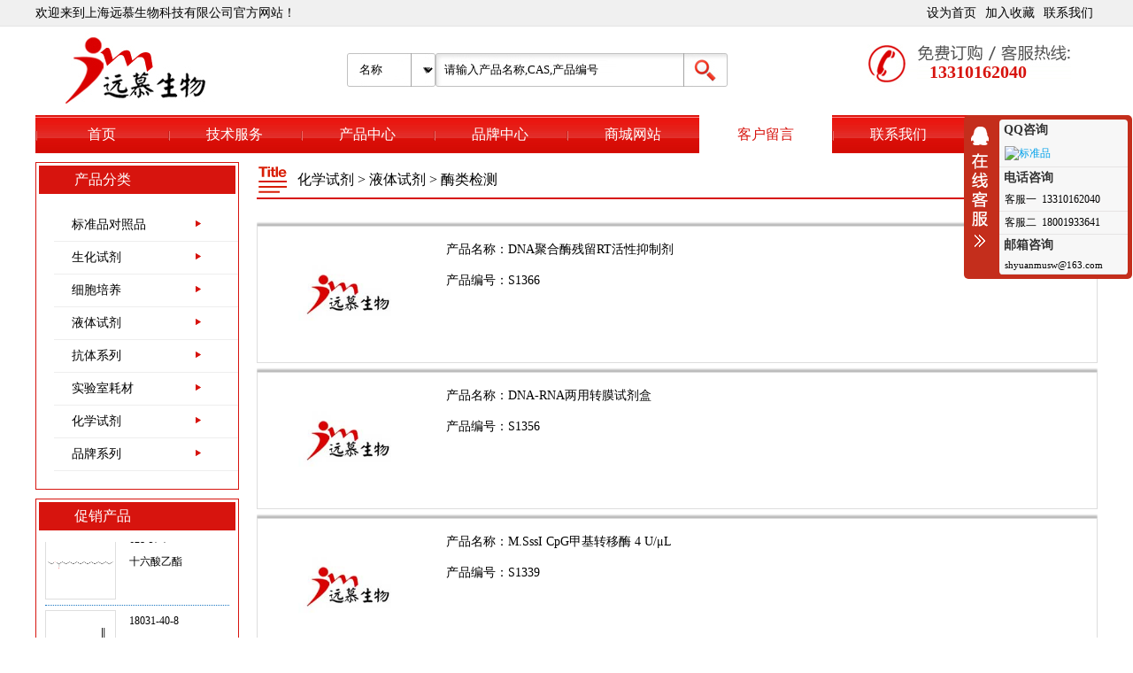

--- FILE ---
content_type: text/html; charset=utf-8
request_url: http://www.ym-sw.com/products/2111_2.html
body_size: 66791
content:
<!DOCTYPE html>
<html xmlns="http://www.w3.org/1999/xhtml">
<head>
<meta http-equiv="content-type" content="text/html; charset=utf-8" />
<meta http-equiv="X-UA-Compatible" content="IE=Edge" />
<title>酶类检测 | 上海远慕生物科技有限公司</title>
<meta name="keywords" content="" /> 
<meta name="description" content="" />
<link rel="icon" href="http://www.ym-sw.com/content/xtheme/ymsw/images/favicon.ico " mce_href="http://www.ym-sw.com/content/xtheme/ymsw/images/favicon.ico " type="image/x-icon"/>
<link href="http://www.ym-sw.com/content/scripts/jqueryui/v3/jquery-ui-min.css" rel="stylesheet" type="text/css" /> 
<link href="http://www.ym-sw.com/content/xtheme/ymsw/css/jquery.lightbox-0.5.css?version=20150724" type="text/css" rel="stylesheet" />
<link href="http://www.ym-sw.com/content/scripts/jquery.qtip.min.css" rel="stylesheet" />
<script  src="http://www.ym-sw.com/content/js/lng.js?version=20150724" ></script>
<script  src="http://www.ym-sw.com/content/scripts/libs.js" ></script>
<script  src="http://www.ym-sw.com/content/utils/web960.utils.lib.js"></script> 
<script src="http://www.ym-sw.com/content/js/utils.js?version=20150724" ></script>	
<script  src="http://www.ym-sw.com/content/js/sys.js?version=20150724" ></script>
<script  src="http://www.ym-sw.com/content/js/branddata.js" ></script>
<script  src="http://www.ym-sw.com/content/xtheme/ymsw/js/demo.js" ></script>
<script>var jlthemepath = "http://www.ym-sw.com/content/xtheme/ymsw/"; var catanavdown = '02';</script>
<script  src="http://www.ym-sw.com/content/xtheme/ymsw/js/rloin.js" ></script> 
<link href="http://www.ym-sw.com/content/xtheme/ymsw/css/style.css" type="text/css" rel="stylesheet" />    
<link href="http://www.ym-sw.com/content/xtheme/ymsw/kefu/style.css" type="text/css" rel="stylesheet" />
<script  src="http://www.ym-sw.com/content/xtheme/ymsw/kefu/kefu.js" ></script>
<meta name="360-site-verification" content="59a5e1be38542df05979667be6018c02" />
</head>
<body>
<!--顶部-->
<div class="kj_top">
    <div class="w c">            
        <div class="l">
            欢迎来到上海远慕生物科技有限公司官方网站！
        </div>
        <div class="r">
            <a rel="nofollow" href="javascript:;" onclick="setdefault(this,'http://www.ym-sw.com/');">设为首页</a><a rel="nofollow" href="javascript:;" onclick="addtofav('http://www.ym-sw.com/','上海远慕生物科技有限公司');">加入收藏</a><a rel="nofollow" href="http://www.ym-sw.com/pages/1914.html">联系我们</a>
        </div>
    </div>
</div>

<!--Logo-->
<div class="kj_header w">
    <div class="kj_logo l"><a href="http://www.ym-sw.com/"><img alt="标准品对照品" title="标准品对照品" src="http://www.ym-sw.com/content/xtheme/ymsw/images/logo.jpg" /></a></div>
    <div class="kj_search l c">
            <form id="PDSFORM" onsubmit="return false;">
                <select name="attname" id="attname" class="kj_search_fl" onchange="PdType(this);">
                    <option value="名称">名称</option>
                    <option value="CAS">CAS</option>
                    <option value="编号">编号</option>              
                </select>
                <input type="text" class="kj_search_text" required  id="PDQUERY" value="请输入产品名称,CAS,产品编号" />
                <input type="button" value="" id="PDPOST" class="kj_search_button" /><input type="hidden" id ="PDSEARCHTYPE" value="3" /><input type="hidden" id ="PDSEARCHTEMPLATE" value="simplesearch" />
            </form><script language="javascript" type="text/javascript">initsimplesearch('http://www.ym-sw.com/');</script>
    </div>
    <div class="kj_tel r c">
        13310162040
    </div>
</div>

<!--Menu-->
<div class="kj_nav w">
    <ul>
        <li class="home"><a href="http://www.ym-sw.com/" title="上海远慕生物科技有限公司" rel="nofollow">首页</a></li>
        <li  catalogcode="10" class="nav1_li  web960navli_2123"><a  acatacode="10" class="web960navahref nav1_ahref" href="http://www.ym-sw.com/articles/2123.html"  title="技术服务">技术服务</a></li><li  catalogcode="02" class="nav1_li  web960navli_1906"><a  acatacode="02" class="web960navahref nav1_ahref" href="http://www.ym-sw.com/products/1906.html"  title="产品中心">产品中心</a></li><li  catalogcode="04" class="nav1_li  web960navli_1911"><a  acatacode="04" class="web960navahref nav1_ahref" href="/articles/2118.html"  title="品牌中心">品牌中心</a></li><li  catalogcode="01" class="nav1_li  web960navli_1905"><a  acatacode="01" class="web960navahref nav1_ahref" href="http://www.yuanmubio.com/"  title="商城网站">商城网站</a></li><li  catalogcode="05" class="nav1_li  web960navli_1912"><a  acatacode="05" class="web960navahref nav1_ahref" href="http://www.ym-sw.com/pages/1912.html"  title="客户留言">客户留言</a></li><li  catalogcode="07" class="nav1_li  web960navli_1914"><a  acatacode="07" class="web960navahref nav1_ahref" href="http://www.ym-sw.com/pages/1914.html"  title="联系我们">联系我们</a></li>
    </ul>
</div>


<div class="container w c">
    <div class="l kj_leftnav">
    <div class="kl_prolist">
        <h2 class="kl_prolist_tit">产品分类</h2>
<div class="kl_prolist_cont">
    <ul class="dorpdownpromenu">
        <li class="navheight navheigh0210"><a href="http://www.ym-sw.com/products/2029.html" class="navsnhovrf" title="标准品对照品">标准品对照品</a><div class="submenubox"><ul class="catalog2"><li  catalogcode="021001" class="catalog2_li  web960navli_2051"><a  acatacode="021001" class="web960navahref catalog2_ahref" href="http://www.ym-sw.com/products/2051.html"  title="中药标准品">中药标准品</a></li><li  catalogcode="021002" class="catalog2_li  web960navli_2052"><a  acatacode="021002" class="web960navahref catalog2_ahref" href="http://www.ym-sw.com/products/2052.html"  title="色谱标准品">色谱标准品</a></li><li  catalogcode="021003" class="catalog2_li  web960navli_2053"><a  acatacode="021003" class="web960navahref catalog2_ahref" href="http://www.ym-sw.com/products/2053.html"  title="中检所对照品">中检所对照品</a></li><li  catalogcode="021004" class="catalog2_li  web960navli_2054"><a  acatacode="021004" class="web960navahref catalog2_ahref" href="http://www.ym-sw.com/products/2054.html"  title="标准物质">标准物质</a></li><li  catalogcode="021005" class="catalog2_li  web960navli_2055"><a  acatacode="021005" class="web960navahref catalog2_ahref" href="http://www.ym-sw.com/products/2055.html"  title="化学标准品">化学标准品</a></li><li  catalogcode="021006" class="catalog2_li  web960navli_2101"><a  acatacode="021006" class="web960navahref catalog2_ahref" href="http://www.ym-sw.com/products/2101.html"  title="杂质系列">杂质系列</a></li><li  catalogcode="021007" class="catalog2_li  web960navli_2112"><a  acatacode="021007" class="web960navahref catalog2_ahref" href="http://www.ym-sw.com/products/2112.html"  title="对照品药材">对照品药材</a></li></ul></div> </li><li class="navheight navheigh0209"><a href="http://www.ym-sw.com/products/2028.html" class="navsnhovrf" title="生化试剂">生化试剂</a><div class="submenubox"><ul class="catalog2"><li  catalogcode="020901" class="catalog2_li  web960navli_2036"><a  acatacode="020901" class="web960navahref catalog2_ahref" href="http://www.ym-sw.com/products/2036.html"  title="蛋白质">蛋白质</a></li><li  catalogcode="020902" class="catalog2_li  web960navli_2037"><a  acatacode="020902" class="web960navahref catalog2_ahref" href="http://www.ym-sw.com/products/2037.html"  title="抗生素">抗生素</a></li><li  catalogcode="020903" class="catalog2_li  web960navli_2038"><a  acatacode="020903" class="web960navahref catalog2_ahref" href="http://www.ym-sw.com/products/2038.html"  title="维生素">维生素</a></li><li  catalogcode="020904" class="catalog2_li  web960navli_2039"><a  acatacode="020904" class="web960navahref catalog2_ahref" href="http://www.ym-sw.com/products/2039.html"  title="酶和辅酶">酶和辅酶</a></li><li  catalogcode="020905" class="catalog2_li  web960navli_2040"><a  acatacode="020905" class="web960navahref catalog2_ahref" href="http://www.ym-sw.com/products/2040.html"  title="碳水化合物">碳水化合物</a></li><li  catalogcode="020906" class="catalog2_li  web960navli_2041"><a  acatacode="020906" class="web960navahref catalog2_ahref" href="http://www.ym-sw.com/products/2041.html"  title="聚合物系列">聚合物系列</a></li><li  catalogcode="020907" class="catalog2_li  web960navli_2042"><a  acatacode="020907" class="web960navahref catalog2_ahref" href="http://www.ym-sw.com/products/2042.html"  title="分离试剂">分离试剂</a></li><li  catalogcode="020908" class="catalog2_li  web960navli_2043"><a  acatacode="020908" class="web960navahref catalog2_ahref" href="http://www.ym-sw.com/products/2043.html"  title="表面活性剂">表面活性剂</a></li><li  catalogcode="020909" class="catalog2_li  web960navli_2044"><a  acatacode="020909" class="web960navahref catalog2_ahref" href="http://www.ym-sw.com/products/2044.html"  title="脂肪酸系列">脂肪酸系列</a></li><li  catalogcode="020910" class="catalog2_li  web960navli_2045"><a  acatacode="020910" class="web960navahref catalog2_ahref" href="http://www.ym-sw.com/products/2045.html"  title="植物激素">植物激素</a></li><li  catalogcode="020911" class="catalog2_li  web960navli_2046"><a  acatacode="020911" class="web960navahref catalog2_ahref" href="http://www.ym-sw.com/products/2046.html"  title="动物激素">动物激素</a></li><li  catalogcode="020912" class="catalog2_li  web960navli_2047"><a  acatacode="020912" class="web960navahref catalog2_ahref" href="http://www.ym-sw.com/products/2047.html"  title="氨基酸">氨基酸</a></li><li  catalogcode="020913" class="catalog2_li  web960navli_2048"><a  acatacode="020913" class="web960navahref catalog2_ahref" href="http://www.ym-sw.com/products/2048.html"  title="缓冲液">缓冲液</a></li><li  catalogcode="020914" class="catalog2_li  web960navli_2049"><a  acatacode="020914" class="web960navahref catalog2_ahref" href="http://www.ym-sw.com/products/2049.html"  title="色素系列">色素系列</a></li><li  catalogcode="020915" class="catalog2_li  web960navli_2050"><a  acatacode="020915" class="web960navahref catalog2_ahref" href="http://www.ym-sw.com/products/2050.html"  title="其他生化试剂">其他生化试剂</a></li><li  catalogcode="020916" class="catalog2_li  web960navli_2096"><a  acatacode="020916" class="web960navahref catalog2_ahref" href="http://www.ym-sw.com/products/2096.html"  title="进口试剂">进口试剂</a></li><li  catalogcode="020917" class="catalog2_li  web960navli_2102"><a  acatacode="020917" class="web960navahref catalog2_ahref" href="http://www.ym-sw.com/products/2102.html"  title="质粒">质粒</a></li><li  catalogcode="020918" class="catalog2_li  web960navli_2106"><a  acatacode="020918" class="web960navahref catalog2_ahref" href="http://www.ym-sw.com/products/2106.html"  title="电泳制胶">电泳制胶</a></li><li  catalogcode="020919" class="catalog2_li  web960navli_2107"><a  acatacode="020919" class="web960navahref catalog2_ahref" href="http://www.ym-sw.com/products/2107.html"  title="qPCR/PCR">qPCR/PCR</a></li><li  catalogcode="020920" class="catalog2_li  web960navli_2109"><a  acatacode="020920" class="web960navahref catalog2_ahref" href="http://www.ym-sw.com/products/2109.html"  title="生化试剂盒">生化试剂盒</a></li><li  catalogcode="020921" class="catalog2_li  web960navli_2120"><a  acatacode="020921" class="web960navahref catalog2_ahref" href="http://www.ym-sw.com/products/2120.html"  title="Omega系列">Omega系列</a></li><li  catalogcode="020922" class="catalog2_li  web960navli_2121"><a  acatacode="020922" class="web960navahref catalog2_ahref" href="http://www.ym-sw.com/products/2121.html"  title="小分子抑制剂">小分子抑制剂</a></li><li  catalogcode="020923" class="catalog2_li  web960navli_2134"><a  acatacode="020923" class="web960navahref catalog2_ahref" href="http://www.ym-sw.com/products/2134.html"  title="PCR试剂盒">PCR试剂盒</a></li><li  catalogcode="020924" class="catalog2_li  web960navli_2141"><a  acatacode="020924" class="web960navahref catalog2_ahref" href="http://www.ym-sw.com/products/2141.html"  title="分子生物学试剂">分子生物学试剂</a></li></ul></div> </li><li class="navheight navheigh0212"><a href="http://www.ym-sw.com/products/2031.html" class="navsnhovrf" title="细胞培养">细胞培养</a><div class="submenubox"><ul class="catalog2"><li  catalogcode="021201" class="catalog2_li  web960navli_2062"><a  acatacode="021201" class="web960navahref catalog2_ahref" href="http://www.ym-sw.com/products/2062.html"  title="培养基">培养基</a></li><li  catalogcode="021202" class="catalog2_li  web960navli_2064"><a  acatacode="021202" class="web960navahref catalog2_ahref" href="http://www.ym-sw.com/products/2064.html"  title="血清">血清</a></li><li  catalogcode="021203" class="catalog2_li  web960navli_2105"><a  acatacode="021203" class="web960navahref catalog2_ahref" href="http://www.ym-sw.com/products/2105.html"  title="细胞凋亡">细胞凋亡</a></li><li  catalogcode="021204" class="catalog2_li  web960navli_2108"><a  acatacode="021204" class="web960navahref catalog2_ahref" href="http://www.ym-sw.com/products/2108.html"  title="菌种">菌种</a></li></ul></div> </li><li class="navheight navheigh0211"><a href="http://www.ym-sw.com/products/2030.html" class="navsnhovrf" title="液体试剂">液体试剂</a><div class="submenubox"><ul class="catalog2"><li  catalogcode="021101" class="catalog2_li  web960navli_2056"><a  acatacode="021101" class="web960navahref catalog2_ahref" href="http://www.ym-sw.com/products/2056.html"  title="常规溶液">常规溶液</a></li><li  catalogcode="021102" class="catalog2_li  web960navli_2057"><a  acatacode="021102" class="web960navahref catalog2_ahref" href="http://www.ym-sw.com/products/2057.html"  title="免疫系列">免疫系列</a></li><li  catalogcode="021103" class="catalog2_li  web960navli_2058"><a  acatacode="021103" class="web960navahref catalog2_ahref" href="http://www.ym-sw.com/products/2058.html"  title="细胞系列">细胞系列</a></li><li  catalogcode="021104" class="catalog2_li  web960navli_2059"><a  acatacode="021104" class="web960navahref catalog2_ahref" href="http://www.ym-sw.com/products/2059.html"  title="蛋白系列">蛋白系列</a></li><li  catalogcode="021105" class="catalog2_li  web960navli_2060"><a  acatacode="021105" class="web960navahref catalog2_ahref" href="http://www.ym-sw.com/products/2060.html"  title="染色系列">染色系列</a></li><li  catalogcode="021106" class="catalog2_li  web960navli_2061"><a  acatacode="021106" class="web960navahref catalog2_ahref" href="http://www.ym-sw.com/products/2061.html"  title="核酸系列">核酸系列</a></li><li  catalogcode="021107" class="catalog2_li  web960navli_2110"><a  acatacode="021107" class="web960navahref catalog2_ahref" href="http://www.ym-sw.com/products/2110.html"  title="指示剂">指示剂</a></li><li  catalogcode="021108" class="catalog2_li  web960navli_2111"><a  acatacode="021108" class="web960navahref catalog2_ahref" href="http://www.ym-sw.com/products/2111.html"  title="酶类检测">酶类检测</a></li><li  catalogcode="021109" class="catalog2_li  web960navli_2137"><a  acatacode="021109" class="web960navahref catalog2_ahref" href="http://www.ym-sw.com/products/2137.html"  title="样本保存液">样本保存液</a></li><li  catalogcode="021110" class="catalog2_li  web960navli_2138"><a  acatacode="021110" class="web960navahref catalog2_ahref" href="http://www.ym-sw.com/products/2138.html"  title="抑菌剂">抑菌剂</a></li><li  catalogcode="021111" class="catalog2_li  web960navli_2139"><a  acatacode="021111" class="web960navahref catalog2_ahref" href="http://www.ym-sw.com/products/2139.html"  title="生化检测">生化检测</a></li><li  catalogcode="021112" class="catalog2_li  web960navli_2140"><a  acatacode="021112" class="web960navahref catalog2_ahref" href="http://www.ym-sw.com/products/2140.html"  title="固定液">固定液</a></li></ul></div> </li><li class="navheight navheigh0215"><a href="http://www.ym-sw.com/products/2034.html" class="navsnhovrf" title="抗体系列">抗体系列</a><div class="submenubox"><ul class="catalog2"><li  catalogcode="021501" class="catalog2_li  web960navli_2065"><a  acatacode="021501" class="web960navahref catalog2_ahref" href="http://www.ym-sw.com/products/2065.html"  title="抗体">抗体</a></li><li  catalogcode="021502" class="catalog2_li  web960navli_2066"><a  acatacode="021502" class="web960navahref catalog2_ahref" href="http://www.ym-sw.com/products/2066.html"  title="抗原">抗原</a></li><li  catalogcode="021503" class="catalog2_li  web960navli_2136"><a  acatacode="021503" class="web960navahref catalog2_ahref" href="http://www.ym-sw.com/products/2136.html"  title="诊断试剂原材料">诊断试剂原材料</a></li></ul></div> </li><li class="navheight navheigh0213"><a href="http://www.ym-sw.com/products/2032.html" class="navsnhovrf" title="实验室耗材">实验室耗材</a><div class="submenubox"><ul class="catalog2"><li  catalogcode="021301" class="catalog2_li  web960navli_2067"><a  acatacode="021301" class="web960navahref catalog2_ahref" href="http://www.ym-sw.com/products/2067.html"  title="酶标板">酶标板</a></li><li  catalogcode="021302" class="catalog2_li  web960navli_2068"><a  acatacode="021302" class="web960navahref catalog2_ahref" href="http://www.ym-sw.com/products/2068.html"  title="封板膜">封板膜</a></li><li  catalogcode="021303" class="catalog2_li  web960navli_2069"><a  acatacode="021303" class="web960navahref catalog2_ahref" href="http://www.ym-sw.com/products/2069.html"  title="其他实验耗材">其他实验耗材</a></li><li  catalogcode="021304" class="catalog2_li  web960navli_2114"><a  acatacode="021304" class="web960navahref catalog2_ahref" href="http://www.ym-sw.com/products/2114.html"  title="普通层析柱">普通层析柱</a></li><li  catalogcode="021305" class="catalog2_li  web960navli_2115"><a  acatacode="021305" class="web960navahref catalog2_ahref" href="http://www.ym-sw.com/products/2115.html"  title="中压特制玻璃层析柱">中压特制玻璃层析柱</a></li></ul></div> </li><li class="navheight navheigh0208"><a href="http://www.ym-sw.com/products/2027.html" class="navsnhovrf" title="化学试剂">化学试剂</a><div class="submenubox"><ul class="catalog2"><li  catalogcode="020801" class="catalog2_li  web960navli_2113"><a  acatacode="020801" class="web960navahref catalog2_ahref" href="http://www.ym-sw.com/products/2113.html"  title="凝胶过滤填料-葡聚糖凝胶系列">凝胶过滤填料-葡聚糖凝胶系列</a></li><li  catalogcode="020802" class="catalog2_li  web960navli_2133"><a  acatacode="020802" class="web960navahref catalog2_ahref" href="http://www.ym-sw.com/products/2133.html"  title="其他化学试剂">其他化学试剂</a></li></ul></div> </li><li class="navheight navheigh0216"><a href="http://www.ym-sw.com/products/2035.html" class="navsnhovrf" title="品牌系列">品牌系列</a><div class="submenubox"><ul class="catalog2"><li  catalogcode="021601" class="catalog2_li  web960navli_2070"><a  acatacode="021601" class="web960navahref catalog2_ahref" href="http://www.ym-sw.com/products/2070.html"  title="TCI试剂">TCI试剂</a></li><li  catalogcode="021603" class="catalog2_li  web960navli_2072"><a  acatacode="021603" class="web960navahref catalog2_ahref" href="http://www.ym-sw.com/products/2072.html"  title="阿法埃莎">阿法埃莎</a></li><li  catalogcode="021604" class="catalog2_li  web960navli_2073"><a  acatacode="021604" class="web960navahref catalog2_ahref" href="http://www.ym-sw.com/products/2073.html"  title="3M实验耗材">3M实验耗材</a></li><li  catalogcode="021605" class="catalog2_li  web960navli_2074"><a  acatacode="021605" class="web960navahref catalog2_ahref" href="http://www.ym-sw.com/products/2074.html"  title="TEDIA试剂">TEDIA试剂</a></li><li  catalogcode="021606" class="catalog2_li  web960navli_2075"><a  acatacode="021606" class="web960navahref catalog2_ahref" href="http://www.ym-sw.com/products/2075.html"  title="Abcam">Abcam</a></li><li  catalogcode="021607" class="catalog2_li  web960navli_2076"><a  acatacode="021607" class="web960navahref catalog2_ahref" href="http://www.ym-sw.com/products/2076.html"  title="Ambion">Ambion</a></li><li  catalogcode="021608" class="catalog2_li  web960navli_2077"><a  acatacode="021608" class="web960navahref catalog2_ahref" href="http://www.ym-sw.com/products/2077.html"  title="BioVision">BioVision</a></li><li  catalogcode="021609" class="catalog2_li  web960navli_2078"><a  acatacode="021609" class="web960navahref catalog2_ahref" href="http://www.ym-sw.com/products/2078.html"  title="Biotium">Biotium</a></li><li  catalogcode="021610" class="catalog2_li  web960navli_2079"><a  acatacode="021610" class="web960navahref catalog2_ahref" href="http://www.ym-sw.com/products/2079.html"  title="calbiochem">calbiochem</a></li><li  catalogcode="021611" class="catalog2_li  web960navli_2080"><a  acatacode="021611" class="web960navahref catalog2_ahref" href="http://www.ym-sw.com/products/2080.html"  title="cayman chemical">cayman chemical</a></li><li  catalogcode="021612" class="catalog2_li  web960navli_2081"><a  acatacode="021612" class="web960navahref catalog2_ahref" href="http://www.ym-sw.com/products/2081.html"  title="Cell signaling">Cell signaling</a></li><li  catalogcode="021613" class="catalog2_li  web960navli_2082"><a  acatacode="021613" class="web960navahref catalog2_ahref" href="http://www.ym-sw.com/products/2082.html"  title="Chemicon">Chemicon</a></li><li  catalogcode="021614" class="catalog2_li  web960navli_2083"><a  acatacode="021614" class="web960navahref catalog2_ahref" href="http://www.ym-sw.com/products/2083.html"  title="Enzo life sciences">Enzo life sciences</a></li><li  catalogcode="021615" class="catalog2_li  web960navli_2084"><a  acatacode="021615" class="web960navahref catalog2_ahref" href="http://www.ym-sw.com/products/2084.html"  title="Hyclone">Hyclone</a></li><li  catalogcode="021616" class="catalog2_li  web960navli_2085"><a  acatacode="021616" class="web960navahref catalog2_ahref" href="http://www.ym-sw.com/products/2085.html"  title="systembio">systembio</a></li><li  catalogcode="021617" class="catalog2_li  web960navli_2086"><a  acatacode="021617" class="web960navahref catalog2_ahref" href="http://www.ym-sw.com/products/2086.html"  title="sigma aldrich">sigma aldrich</a></li><li  catalogcode="021618" class="catalog2_li  web960navli_2087"><a  acatacode="021618" class="web960navahref catalog2_ahref" href="http://www.ym-sw.com/products/2087.html"  title="Santa Cruz">Santa Cruz</a></li><li  catalogcode="021619" class="catalog2_li  web960navli_2088"><a  acatacode="021619" class="web960navahref catalog2_ahref" href="http://www.ym-sw.com/products/2088.html"  title="Qiagen">Qiagen</a></li><li  catalogcode="021620" class="catalog2_li  web960navli_2089"><a  acatacode="021620" class="web960navahref catalog2_ahref" href="http://www.ym-sw.com/products/2089.html"  title="Prospec">Prospec</a></li><li  catalogcode="021621" class="catalog2_li  web960navli_2090"><a  acatacode="021621" class="web960navahref catalog2_ahref" href="http://www.ym-sw.com/products/2090.html"  title="Novus">Novus</a></li><li  catalogcode="021622" class="catalog2_li  web960navli_2091"><a  acatacode="021622" class="web960navahref catalog2_ahref" href="http://www.ym-sw.com/products/2091.html"  title="Novagen">Novagen</a></li><li  catalogcode="021623" class="catalog2_li  web960navli_2092"><a  acatacode="021623" class="web960navahref catalog2_ahref" href="http://www.ym-sw.com/products/2092.html"  title="Molecular Probes">Molecular Probes</a></li><li  catalogcode="021624" class="catalog2_li  web960navli_2093"><a  acatacode="021624" class="web960navahref catalog2_ahref" href="http://www.ym-sw.com/products/2093.html"  title="MitoSciences">MitoSciences</a></li><li  catalogcode="021625" class="catalog2_li  web960navli_2094"><a  acatacode="021625" class="web960navahref catalog2_ahref" href="http://www.ym-sw.com/products/2094.html"  title="Life Technologies">Life Technologies</a></li><li  catalogcode="021626" class="catalog2_li  web960navli_2095"><a  acatacode="021626" class="web960navahref catalog2_ahref" href="http://www.ym-sw.com/products/2095.html"  title="其他品牌">其他品牌</a></li><li  catalogcode="021627" class="catalog2_li  web960navli_2116"><a  acatacode="021627" class="web960navahref catalog2_ahref" href="http://www.ym-sw.com/products/2116.html"  title="Lucigen">Lucigen</a></li><li  catalogcode="021628" class="catalog2_li  web960navli_2117"><a  acatacode="021628" class="web960navahref catalog2_ahref" href="http://www.ym-sw.com/products/2117.html"  title="Epicentre">Epicentre</a></li><li  catalogcode="021629" class="catalog2_li  web960navli_2119"><a  acatacode="021629" class="web960navahref catalog2_ahref" href="http://www.ym-sw.com/products/2119.html"  title="omega">omega</a></li><li  catalogcode="021630" class="catalog2_li  web960navli_2122"><a  acatacode="021630" class="web960navahref catalog2_ahref" href="http://www.ym-sw.com/products/2122.html"  title="Immunoreagents">Immunoreagents</a></li><li  catalogcode="021631" class="catalog2_li  web960navli_2124"><a  acatacode="021631" class="web960navahref catalog2_ahref" href="http://www.ym-sw.com/products/2124.html"  title="Advanced Biomatrix">Advanced Biomatrix</a></li><li  catalogcode="021632" class="catalog2_li  web960navli_2125"><a  acatacode="021632" class="web960navahref catalog2_ahref" href="http://www.ym-sw.com/products/2125.html"  title="Phytotech">Phytotech</a></li><li  catalogcode="021633" class="catalog2_li  web960navli_2126"><a  acatacode="021633" class="web960navahref catalog2_ahref" href="http://www.ym-sw.com/products/2126.html"  title="Cell Biolabs">Cell Biolabs</a></li><li  catalogcode="021634" class="catalog2_li  web960navli_2127"><a  acatacode="021634" class="web960navahref catalog2_ahref" href="http://www.ym-sw.com/products/2127.html"  title="Agrisera">Agrisera</a></li><li  catalogcode="021635" class="catalog2_li  web960navli_2128"><a  acatacode="021635" class="web960navahref catalog2_ahref" href="http://www.ym-sw.com/products/2128.html"  title="R&amp;D Systems">R&amp;D Systems</a></li><li  catalogcode="021636" class="catalog2_li  web960navli_2129"><a  acatacode="021636" class="web960navahref catalog2_ahref" href="http://www.ym-sw.com/products/2129.html"  title="PeproTech">PeproTech</a></li><li  catalogcode="021637" class="catalog2_li  web960navli_2130"><a  acatacode="021637" class="web960navahref catalog2_ahref" href="http://www.ym-sw.com/products/2130.html"  title="Cell Signaling Technology, Inc (CST)">Cell Signaling Technology, Inc (CST)</a></li><li  catalogcode="021638" class="catalog2_li  web960navli_2131"><a  acatacode="021638" class="web960navahref catalog2_ahref" href="http://www.ym-sw.com/products/2131.html"  title="Synaptic Systems">Synaptic Systems</a></li><li  catalogcode="021639" class="catalog2_li  web960navli_2135"><a  acatacode="021639" class="web960navahref catalog2_ahref" href="http://www.ym-sw.com/products/2135.html"  title="Invivogen">Invivogen</a></li></ul></div> </li>
        </ul>
</div>
    </div>
    <div class="kl_promotions">
        <h2 class="kl_prolist_tit">促销产品</h2>
        <div class="kl_promotions_cont">
            <div class="kl_promotionscont_c" id="iproductulbox">
            <ul >
              
                    <li class="c">
                        <div class="kj_promoimg l">
                            <a class="img_position" href="http://www.ym-sw.com/product/116593.html" title="知母皂苷AⅢ">
                                <img src="http://jsdraw.chem960.com/casimg/41100/x2osubashvgxqmqz9ldqahyaee.png" alt="知母皂苷AⅢ" />
                            </a>
                        </div>
                        <div class="kj_promotext r"><a href="http://www.ym-sw.com/product/116593.html" title="知母皂苷AⅢ">41059-79-4<br>知母皂苷AⅢ</a></div>
                    </li>
                
                    <li class="c">
                        <div class="kj_promoimg l">
                            <a class="img_position" href="http://www.ym-sw.com/product/116592.html" title="2-莰酮; 樟脑醑">
                                <img src="http://jsdraw.chem960.com/casimg/100/aok3iprp4kjtpadxkgayfwee.png" alt="2-莰酮; 樟脑醑" />
                            </a>
                        </div>
                        <div class="kj_promotext r"><a href="http://www.ym-sw.com/product/116592.html" title="2-莰酮; 樟脑醑">76-22-2<br>2-莰酮; 樟脑醑</a></div>
                    </li>
                
                    <li class="c">
                        <div class="kj_promoimg l">
                            <a class="img_position" href="http://www.ym-sw.com/product/116591.html" title="乙酸镉">
                                <img src="http://www.ym-sw.com/usr/uploads/0/201607/%E6%A0%87%E5%87%86%E5%93%81%20(5).jpg.jpg" alt="乙酸镉" />
                            </a>
                        </div>
                        <div class="kj_promotext r"><a href="http://www.ym-sw.com/product/116591.html" title="乙酸镉">5743-4-4<br>乙酸镉</a></div>
                    </li>
                
                    <li class="c">
                        <div class="kj_promoimg l">
                            <a class="img_position" href="http://www.ym-sw.com/product/116590.html" title="紫草醌;紫草宁;欧根草;紫根色素、左旋紫草素">
                                <img src="http://jsdraw.chem960.com/casimg/600/wvicblkuqjwbwgqeiplcggee.png" alt="紫草醌;紫草宁;欧根草;紫根色素、左旋紫草素" />
                            </a>
                        </div>
                        <div class="kj_promotext r"><a href="http://www.ym-sw.com/product/116590.html" title="紫草醌;紫草宁;欧根草;紫根色素、左旋紫草素">517-89-5<br>紫草醌;紫草宁;欧根草;紫根色素、左旋紫草素</a></div>
                    </li>
                
                    <li class="c">
                        <div class="kj_promoimg l">
                            <a class="img_position" href="http://www.ym-sw.com/product/116589.html" title="L-Histidine">
                                <img src="http://jsdraw.chem960.com/wimg/ea02e52c-7478-4331-91ba-2b8b6712b5dc/2F44803DF45EC73F2226B3820D1ADDB7.png" alt="L-Histidine" />
                            </a>
                        </div>
                        <div class="kj_promotext r"><a href="http://www.ym-sw.com/product/116589.html" title="L-Histidine">71-00-1<br>L-Histidine</a></div>
                    </li>
                
                    <li class="c">
                        <div class="kj_promoimg l">
                            <a class="img_position" href="http://www.ym-sw.com/product/116588.html" title="浆果赤霉素III;泰素">
                                <img src="http://jsdraw.chem960.com/casimg/33100/aoyd3nsqx6xrxkc1a4pjvgee.png" alt="浆果赤霉素III;泰素" />
                            </a>
                        </div>
                        <div class="kj_promotext r"><a href="http://www.ym-sw.com/product/116588.html" title="浆果赤霉素III;泰素">33069-62-4<br>浆果赤霉素III;泰素</a></div>
                    </li>
                
                    <li class="c">
                        <div class="kj_promoimg l">
                            <a class="img_position" href="http://www.ym-sw.com/product/116587.html" title="十六酸乙酯">
                                <img src="http://jsdraw.chem960.com/casimg/700/wg32eyqrkm95gyhhpc1j1qee.png" alt="十六酸乙酯" />
                            </a>
                        </div>
                        <div class="kj_promotext r"><a href="http://www.ym-sw.com/product/116587.html" title="十六酸乙酯">628-97-7<br>十六酸乙酯</a></div>
                    </li>
                
                    <li class="c">
                        <div class="kj_promoimg l">
                            <a class="img_position" href="http://www.ym-sw.com/product/116586.html" title="Perillaldehyde">
                                <img src="http://jsdraw.chem960.com/casimg/18100/ieybkm7vprhxdd78rder4aee.png" alt="Perillaldehyde" />
                            </a>
                        </div>
                        <div class="kj_promotext r"><a href="http://www.ym-sw.com/product/116586.html" title="Perillaldehyde">18031-40-8<br>Perillaldehyde</a></div>
                    </li>
                
                    <li class="c">
                        <div class="kj_promoimg l">
                            <a class="img_position" href="http://www.ym-sw.com/product/116585.html" title="Perillartine">
                                <img src="http://jsdraw.chem960.com/casimg/31000/ywix4tch6e1rksaufn9higee.png" alt="Perillartine" />
                            </a>
                        </div>
                        <div class="kj_promotext r"><a href="http://www.ym-sw.com/product/116585.html" title="Perillartine">30950-27-7<br>Perillartine</a></div>
                    </li>
                
                    <li class="c">
                        <div class="kj_promoimg l">
                            <a class="img_position" href="http://www.ym-sw.com/product/116584.html" title="shionone">
                                <img src="http://jsdraw.chem960.com/casimg/10400/n0orkogn2w7vrjgh1y36yqee.png" alt="shionone" />
                            </a>
                        </div>
                        <div class="kj_promotext r"><a href="http://www.ym-sw.com/product/116584.html" title="shionone">10376-48-4<br>shionone</a></div>
                    </li>
                
                    <li class="c">
                        <div class="kj_promoimg l">
                            <a class="img_position" href="http://www.ym-sw.com/product/116583.html" title="含紫花前胡苷">
                                <img src="http://jsdraw.chem960.com/casimg/500/gfevfiuublwjrx3lmgpk8qee.png" alt="含紫花前胡苷" />
                            </a>
                        </div>
                        <div class="kj_promotext r"><a href="http://www.ym-sw.com/product/116583.html" title="含紫花前胡苷">495-31-8<br>含紫花前胡苷</a></div>
                    </li>
                
                    <li class="c">
                        <div class="kj_promoimg l">
                            <a class="img_position" href="http://www.ym-sw.com/product/116582.html" title="当药苷；獐牙菜苷">
                                <img src="http://jsdraw.chem960.com/casimg/14300/s6oeiq8qrpsdjjshnru2jgee.png" alt="当药苷；獐牙菜苷" />
                            </a>
                        </div>
                        <div class="kj_promotext r"><a href="http://www.ym-sw.com/product/116582.html" title="当药苷；獐牙菜苷">14215-86-2<br>当药苷；獐牙菜苷</a></div>
                    </li>
                
                    <li class="c">
                        <div class="kj_promoimg l">
                            <a class="img_position" href="http://www.ym-sw.com/product/116581.html" title="Lithospermic acid">
                                <img src="http://jsdraw.chem960.com/casimg/28900/arypstwub68pzucfaakrugee.png" alt="Lithospermic acid" />
                            </a>
                        </div>
                        <div class="kj_promotext r"><a href="http://www.ym-sw.com/product/116581.html" title="Lithospermic acid">28831-65-4<br>Lithospermic acid</a></div>
                    </li>
                
                    <li class="c">
                        <div class="kj_promoimg l">
                            <a class="img_position" href="http://www.ym-sw.com/product/116580.html" title="紫堇醇灵碱">
                                <img src="http://jsdraw.chem960.com/casimg/18800/tp0f6bdngrradoibrf6eygee.png" alt="紫堇醇灵碱" />
                            </a>
                        </div>
                        <div class="kj_promotext r"><a href="http://www.ym-sw.com/product/116580.html" title="紫堇醇灵碱">18797-79-0<br>紫堇醇灵碱</a></div>
                    </li>
                
                    <li class="c">
                        <div class="kj_promoimg l">
                            <a class="img_position" href="http://www.ym-sw.com/product/116579.html" title="Catalpol">
                                <img src="http://jsdraw.chem960.com/casimg/2500/eoasub8prltccyudhwcat3baee.png" alt="Catalpol" />
                            </a>
                        </div>
                        <div class="kj_promotext r"><a href="http://www.ym-sw.com/product/116579.html" title="Catalpol">2415-24-9<br>Catalpol</a></div>
                    </li>
                
                    <li class="c">
                        <div class="kj_promoimg l">
                            <a class="img_position" href="http://www.ym-sw.com/product/116578.html" title="Timosaponin BII">
                                <img src="http://jsdraw.chem960.com/casimg/136700/bidbtcgm4gkyvmjvlo83pqee.png" alt="Timosaponin BII" />
                            </a>
                        </div>
                        <div class="kj_promotext r"><a href="http://www.ym-sw.com/product/116578.html" title="Timosaponin BII">136656-07-0<br>Timosaponin BII</a></div>
                    </li>
                
                    <li class="c">
                        <div class="kj_promoimg l">
                            <a class="img_position" href="http://www.ym-sw.com/product/116577.html" title="京尼平苷">
                                <img src="http://jsdraw.chem960.com/casimg/24600/k7alxzx64gxtatcwwmthtgee.png" alt="京尼平苷" />
                            </a>
                        </div>
                        <div class="kj_promotext r"><a href="http://www.ym-sw.com/product/116577.html" title="京尼平苷">24512-63-8<br>京尼平苷</a></div>
                    </li>
                
                    <li class="c">
                        <div class="kj_promoimg l">
                            <a class="img_position" href="http://www.ym-sw.com/product/116576.html" title="当药苦苷">
                                <img src="http://jsdraw.chem960.com/casimg/17400/qddqfoiuioq4ndxak7k3kwee.png" alt="当药苦苷" />
                            </a>
                        </div>
                        <div class="kj_promotext r"><a href="http://www.ym-sw.com/product/116576.html" title="当药苦苷">17388-39-5<br>当药苦苷</a></div>
                    </li>
                
                    <li class="c">
                        <div class="kj_promoimg l">
                            <a class="img_position" href="http://www.ym-sw.com/product/116575.html" title="芝麻脂素">
                                <img src="http://jsdraw.chem960.com/casimg/700/1frqmdzxfwjhbcllprysrqee.png" alt="芝麻脂素" />
                            </a>
                        </div>
                        <div class="kj_promotext r"><a href="http://www.ym-sw.com/product/116575.html" title="芝麻脂素">607-80-7<br>芝麻脂素</a></div>
                    </li>
                
                    <li class="c">
                        <div class="kj_promoimg l">
                            <a class="img_position" href="http://www.ym-sw.com/product/116574.html" title="1-氧－乙酰旋覆花内酯">
                                <img src="http://jsdraw.chem960.com/casimg/681500/exkm9ffwiqhck6sddq699gee.png" alt="1-氧－乙酰旋覆花内酯" />
                            </a>
                        </div>
                        <div class="kj_promotext r"><a href="http://www.ym-sw.com/product/116574.html" title="1-氧－乙酰旋覆花内酯">681457-46-5<br>1-氧－乙酰旋覆花内酯</a></div>
                    </li>
                
                    <li class="c">
                        <div class="kj_promoimg l">
                            <a class="img_position" href="http://www.ym-sw.com/product/116573.html" title="筋骨草醇">
                                <img src="http://jsdraw.chem960.com/casimg/53000/0dsrsjj3becm6dysuboxhciaee.png" alt="筋骨草醇" />
                            </a>
                        </div>
                        <div class="kj_promotext r"><a href="http://www.ym-sw.com/product/116573.html" title="筋骨草醇">52949-83-4<br>筋骨草醇</a></div>
                    </li>
                
                    <li class="c">
                        <div class="kj_promoimg l">
                            <a class="img_position" href="http://www.ym-sw.com/product/116572.html" title="异杞果素">
                                <img src="http://jsdraw.chem960.com/casimg/24700/yj9ihi9akeyryv4xjiweagee.png" alt="异杞果素" />
                            </a>
                        </div>
                        <div class="kj_promotext r"><a href="http://www.ym-sw.com/product/116572.html" title="异杞果素">24699-16-9<br>异杞果素</a></div>
                    </li>
                
                    <li class="c">
                        <div class="kj_promoimg l">
                            <a class="img_position" href="http://www.ym-sw.com/product/116571.html" title="1-Isomangostin hydrate">
                                <img src="http://jsdraw.chem960.com/wimg/ea02e52c-7478-4331-91ba-2b8b6712b5dc/120B287E7D1F15211410F3F345621A3E.png" alt="1-Isomangostin hydrate" />
                            </a>
                        </div>
                        <div class="kj_promotext r"><a href="http://www.ym-sw.com/product/116571.html" title="1-Isomangostin hydrate">26063-95-6<br>1-Isomangostin hydrate</a></div>
                    </li>
                
                    <li class="c">
                        <div class="kj_promoimg l">
                            <a class="img_position" href="http://www.ym-sw.com/product/116570.html" title="钯粉">
                                <img src="http://www.ym-sw.com/usr/uploads/0/201607/%E6%8A%97%E4%BD%93%20(2).png.png" alt="钯粉" />
                            </a>
                        </div>
                        <div class="kj_promotext r"><a href="http://www.ym-sw.com/product/116570.html" title="钯粉">7440-5-3<br>钯粉</a></div>
                    </li>
                
                    <li class="c">
                        <div class="kj_promoimg l">
                            <a class="img_position" href="http://www.ym-sw.com/product/116569.html" title="AIDS031406">
                                <img src="http://www.ym-sw.com/usr/uploads/0/201607/%E6%A0%87%E5%87%86%E5%93%81%20(5).jpg.jpg" alt="AIDS031406" />
                            </a>
                        </div>
                        <div class="kj_promotext r"><a href="http://www.ym-sw.com/product/116569.html" title="AIDS031406">15401-60-2<br>AIDS031406</a></div>
                    </li>
                
                    <li class="c">
                        <div class="kj_promoimg l">
                            <a class="img_position" href="http://www.ym-sw.com/product/116568.html" title="乙酸正辛酯;醋酸辛酯">
                                <img src="http://jsdraw.chem960.com/casimg/200/lrjjaosub3cslsnirvbc0gzgee.png" alt="乙酸正辛酯;醋酸辛酯" />
                            </a>
                        </div>
                        <div class="kj_promotext r"><a href="http://www.ym-sw.com/product/116568.html" title="乙酸正辛酯;醋酸辛酯">112-14-1<br>乙酸正辛酯;醋酸辛酯</a></div>
                    </li>
                
                    <li class="c">
                        <div class="kj_promoimg l">
                            <a class="img_position" href="http://www.ym-sw.com/product/116567.html" title="Everolimus">
                                <img src="http://jsdraw.chem960.com/casimg/159400/vikfvs0gnm8ymobyffsubmcqee.png" alt="Everolimus" />
                            </a>
                        </div>
                        <div class="kj_promotext r"><a href="http://www.ym-sw.com/product/116567.html" title="Everolimus">159351-69-6<br>Everolimus</a></div>
                    </li>
                
                    <li class="c">
                        <div class="kj_promoimg l">
                            <a class="img_position" href="http://www.ym-sw.com/product/116565.html" title="鸦胆停">
                                <img src="http://jsdraw.chem960.com/wimg/ea02e52c-7478-4331-91ba-2b8b6712b5dc/1CC0916ADEE7F08F8AF1722A52B9DDF1.png" alt="鸦胆停" />
                            </a>
                        </div>
                        <div class="kj_promotext r"><a href="http://www.ym-sw.com/product/116565.html" title="鸦胆停">41451-75-6<br>鸦胆停</a></div>
                    </li>
                
                    <li class="c">
                        <div class="kj_promoimg l">
                            <a class="img_position" href="http://www.ym-sw.com/product/116564.html" title="银杏酸 17:1">
                                <img src="http://jsdraw.chem960.com/casimg/111100/0hqizkepzezlfzdesizzmqee.png" alt="银杏酸 17:1" />
                            </a>
                        </div>
                        <div class="kj_promotext r"><a href="http://www.ym-sw.com/product/116564.html" title="银杏酸 17:1">111047-30-4<br>银杏酸 17:1</a></div>
                    </li>
                
                    <li class="c">
                        <div class="kj_promoimg l">
                            <a class="img_position" href="http://www.ym-sw.com/product/116563.html" title="6-[(8Z)-Pentadecenyl]-salicylic acid">
                                <img src="http://jsdraw.chem960.com/casimg/23000/e4zlzur70oobg7ps7ksqawee.png" alt="6-[(8Z)-Pentadecenyl]-salicylic acid" />
                            </a>
                        </div>
                        <div class="kj_promotext r"><a href="http://www.ym-sw.com/product/116563.html" title="6-[(8Z)-Pentadecenyl]-salicylic acid">22910-60-7<br>6-[(8Z)-Pentadecenyl]-salicylic acid</a></div>
                    </li>
                     
            </ul>
            </div>
        </div>
    </div>
</div>



    <div class="r kj_rightcont">
        
        <div class="kj_position"><a href="http://www.ym-sw.com/" title="化学试剂">化学试剂</a> &gt; <a href="http://www.ym-sw.com/products/2030.html" title="液体试剂">液体试剂</a> &gt; <a href="http://www.ym-sw.com/products/2111.html" title="酶类检测">酶类检测</a></div>
        
        
        <div class="kj_prolistsj kj_rightconttext">
            <ul class="c">
                
                <li class="c">
                    <div class="c">
                        <div class="kj_prol_img l">
                            <a href="http://www.ym-sw.com/product/184013.html" target="_blank" title="DNA聚合酶残留RT活性抑制剂">
                                <img src="http://www.ym-sw.com/content/xtheme/ymsw/images/noimage.jpg" alt="DNA聚合酶残留RT活性抑制剂"></a>
                        </div>
                        <div class="kj_prol_name l">
                            
                            产品名称：<a href="http://www.ym-sw.com/product/184013.html" title="DNA聚合酶残留RT活性抑制剂" target="_blank">DNA聚合酶残留RT活性抑制剂</a><br>
                            产品编号：<a href="http://www.ym-sw.com/product/184013.html" title="S1366" target="_blank">S1366</a><br>
                            
                        </div>
                    </div>
                </li>
                
                <li class="c">
                    <div class="c">
                        <div class="kj_prol_img l">
                            <a href="http://www.ym-sw.com/product/184003.html" target="_blank" title="DNA-RNA两用转膜试剂盒">
                                <img src="http://www.ym-sw.com/content/xtheme/ymsw/images/noimage.jpg" alt="DNA-RNA两用转膜试剂盒"></a>
                        </div>
                        <div class="kj_prol_name l">
                            
                            产品名称：<a href="http://www.ym-sw.com/product/184003.html" title="DNA-RNA两用转膜试剂盒" target="_blank">DNA-RNA两用转膜试剂盒</a><br>
                            产品编号：<a href="http://www.ym-sw.com/product/184003.html" title="S1356" target="_blank">S1356</a><br>
                            
                        </div>
                    </div>
                </li>
                
                <li class="c">
                    <div class="c">
                        <div class="kj_prol_img l">
                            <a href="http://www.ym-sw.com/product/183986.html" target="_blank" title="M.SssI CpG甲基转移酶 4 U/μL">
                                <img src="http://www.ym-sw.com/content/xtheme/ymsw/images/noimage.jpg" alt="M.SssI CpG甲基转移酶 4 U/μL"></a>
                        </div>
                        <div class="kj_prol_name l">
                            
                            产品名称：<a href="http://www.ym-sw.com/product/183986.html" title="M.SssI CpG甲基转移酶 4 U/μL" target="_blank">M.SssI CpG甲基转移酶 4 U/μL</a><br>
                            产品编号：<a href="http://www.ym-sw.com/product/183986.html" title="S1339" target="_blank">S1339</a><br>
                            
                        </div>
                    </div>
                </li>
                
                <li class="c">
                    <div class="c">
                        <div class="kj_prol_img l">
                            <a href="http://www.ym-sw.com/product/183984.html" target="_blank" title="CircLigase ssDNA环化酶 100 U/μL">
                                <img src="http://www.ym-sw.com/content/xtheme/ymsw/images/noimage.jpg" alt="CircLigase ssDNA环化酶 100 U/μL"></a>
                        </div>
                        <div class="kj_prol_name l">
                            
                            产品名称：<a href="http://www.ym-sw.com/product/183984.html" title="CircLigase ssDNA环化酶 100 U/μL" target="_blank">CircLigase ssDNA环化酶 100 U/μL</a><br>
                            产品编号：<a href="http://www.ym-sw.com/product/183984.html" title="S1337" target="_blank">S1337</a><br>
                            
                        </div>
                    </div>
                </li>
                
                <li class="c">
                    <div class="c">
                        <div class="kj_prol_img l">
                            <a href="http://www.ym-sw.com/product/183975.html" target="_blank" title="Bsu DNA聚合酶大片段 5 U/μL">
                                <img src="http://www.ym-sw.com/content/xtheme/ymsw/images/noimage.jpg" alt="Bsu DNA聚合酶大片段 5 U/μL"></a>
                        </div>
                        <div class="kj_prol_name l">
                            
                            产品名称：<a href="http://www.ym-sw.com/product/183975.html" title="Bsu DNA聚合酶大片段 5 U/μL" target="_blank">Bsu DNA聚合酶大片段 5 U/μL</a><br>
                            产品编号：<a href="http://www.ym-sw.com/product/183975.html" title="S1328" target="_blank">S1328</a><br>
                            
                        </div>
                    </div>
                </li>
                
                <li class="c">
                    <div class="c">
                        <div class="kj_prol_img l">
                            <a href="http://www.ym-sw.com/product/183974.html" target="_blank" title="Bst DNA聚合酶大片段 8 U/μL">
                                <img src="http://www.ym-sw.com/content/xtheme/ymsw/images/noimage.jpg" alt="Bst DNA聚合酶大片段 8 U/μL"></a>
                        </div>
                        <div class="kj_prol_name l">
                            
                            产品名称：<a href="http://www.ym-sw.com/product/183974.html" title="Bst DNA聚合酶大片段 8 U/μL" target="_blank">Bst DNA聚合酶大片段 8 U/μL</a><br>
                            产品编号：<a href="http://www.ym-sw.com/product/183974.html" title="S1327" target="_blank">S1327</a><br>
                            
                        </div>
                    </div>
                </li>
                
                <li class="c">
                    <div class="c">
                        <div class="kj_prol_img l">
                            <a href="http://www.ym-sw.com/product/183973.html" target="_blank" title="Bst DNA聚合酶全长 5 U/μL">
                                <img src="http://www.ym-sw.com/content/xtheme/ymsw/images/noimage.jpg" alt="Bst DNA聚合酶全长 5 U/μL"></a>
                        </div>
                        <div class="kj_prol_name l">
                            
                            产品名称：<a href="http://www.ym-sw.com/product/183973.html" title="Bst DNA聚合酶全长 5 U/μL" target="_blank">Bst DNA聚合酶全长 5 U/μL</a><br>
                            产品编号：<a href="http://www.ym-sw.com/product/183973.html" title="S1326" target="_blank">S1326</a><br>
                            
                        </div>
                    </div>
                </li>
                
                <li class="c">
                    <div class="c">
                        <div class="kj_prol_img l">
                            <a href="http://www.ym-sw.com/product/183972.html" target="_blank" title="Bst 2.0 DNA聚合酶 8 U/μL">
                                <img src="http://www.ym-sw.com/content/xtheme/ymsw/images/noimage.jpg" alt="Bst 2.0 DNA聚合酶 8 U/μL"></a>
                        </div>
                        <div class="kj_prol_name l">
                            
                            产品名称：<a href="http://www.ym-sw.com/product/183972.html" title="Bst 2.0 DNA聚合酶 8 U/μL" target="_blank">Bst 2.0 DNA聚合酶 8 U/μL</a><br>
                            产品编号：<a href="http://www.ym-sw.com/product/183972.html" title="S1325" target="_blank">S1325</a><br>
                            
                        </div>
                    </div>
                </li>
                
                <li class="c">
                    <div class="c">
                        <div class="kj_prol_img l">
                            <a href="http://www.ym-sw.com/product/183971.html" target="_blank" title="Bst 4.0 DNA聚合酶 32 U/μL 无甘油">
                                <img src="http://www.ym-sw.com/content/xtheme/ymsw/images/noimage.jpg" alt="Bst 4.0 DNA聚合酶 32 U/μL 无甘油"></a>
                        </div>
                        <div class="kj_prol_name l">
                            
                            产品名称：<a href="http://www.ym-sw.com/product/183971.html" title="Bst 4.0 DNA聚合酶 32 U/μL 无甘油" target="_blank">Bst 4.0 DNA聚合酶 32 U/μL 无甘油</a><br>
                            产品编号：<a href="http://www.ym-sw.com/product/183971.html" title="S1324" target="_blank">S1324</a><br>
                            
                        </div>
                    </div>
                </li>
                
                <li class="c">
                    <div class="c">
                        <div class="kj_prol_img l">
                            <a href="http://www.ym-sw.com/product/183970.html" target="_blank" title="Bst 3.0 DNA聚合酶 8 U/μL">
                                <img src="http://www.ym-sw.com/content/xtheme/ymsw/images/noimage.jpg" alt="Bst 3.0 DNA聚合酶 8 U/μL"></a>
                        </div>
                        <div class="kj_prol_name l">
                            
                            产品名称：<a href="http://www.ym-sw.com/product/183970.html" title="Bst 3.0 DNA聚合酶 8 U/μL" target="_blank">Bst 3.0 DNA聚合酶 8 U/μL</a><br>
                            产品编号：<a href="http://www.ym-sw.com/product/183970.html" title="S1323" target="_blank">S1323</a><br>
                            
                        </div>
                    </div>
                </li>
                
                <li class="c">
                    <div class="c">
                        <div class="kj_prol_img l">
                            <a href="http://www.ym-sw.com/product/183966.html" target="_blank" title="Benzonase溶液 1 U/μL">
                                <img src="http://www.ym-sw.com/content/xtheme/ymsw/images/noimage.jpg" alt="Benzonase溶液 1 U/μL"></a>
                        </div>
                        <div class="kj_prol_name l">
                            
                            产品名称：<a href="http://www.ym-sw.com/product/183966.html" title="Benzonase溶液 1 U/μL" target="_blank">Benzonase溶液 1 U/μL</a><br>
                            产品编号：<a href="http://www.ym-sw.com/product/183966.html" title="S1319" target="_blank">S1319</a><br>
                            
                        </div>
                    </div>
                </li>
                
                <li class="c">
                    <div class="c">
                        <div class="kj_prol_img l">
                            <a href="http://www.ym-sw.com/product/183962.html" target="_blank" title="ATP依赖性DNase 10 U/μL">
                                <img src="http://www.ym-sw.com/content/xtheme/ymsw/images/noimage.jpg" alt="ATP依赖性DNase 10 U/μL"></a>
                        </div>
                        <div class="kj_prol_name l">
                            
                            产品名称：<a href="http://www.ym-sw.com/product/183962.html" title="ATP依赖性DNase 10 U/μL" target="_blank">ATP依赖性DNase 10 U/μL</a><br>
                            产品编号：<a href="http://www.ym-sw.com/product/183962.html" title="S1315" target="_blank">S1315</a><br>
                            
                        </div>
                    </div>
                </li>
                
                <li class="c">
                    <div class="c">
                        <div class="kj_prol_img l">
                            <a href="http://www.ym-sw.com/product/183961.html" target="_blank" title="AMV逆转录酶活性测定试剂盒(RT-PCR法)">
                                <img src="http://www.ym-sw.com/content/xtheme/ymsw/images/noimage.jpg" alt="AMV逆转录酶活性测定试剂盒(RT-PCR法)"></a>
                        </div>
                        <div class="kj_prol_name l">
                            
                            产品名称：<a href="http://www.ym-sw.com/product/183961.html" title="AMV逆转录酶活性测定试剂盒(RT-PCR法)" target="_blank">AMV逆转录酶活性测定试剂盒(RT-PCR法)</a><br>
                            产品编号：<a href="http://www.ym-sw.com/product/183961.html" title="S1314" target="_blank">S1314</a><br>
                            
                        </div>
                    </div>
                </li>
                
                <li class="c">
                    <div class="c">
                        <div class="kj_prol_img l">
                            <a href="http://www.ym-sw.com/product/183960.html" target="_blank" title="AMV逆转录酶 10 U/μL">
                                <img src="http://www.ym-sw.com/content/xtheme/ymsw/images/noimage.jpg" alt="AMV逆转录酶 10 U/μL"></a>
                        </div>
                        <div class="kj_prol_name l">
                            
                            产品名称：<a href="http://www.ym-sw.com/product/183960.html" title="AMV逆转录酶 10 U/μL" target="_blank">AMV逆转录酶 10 U/μL</a><br>
                            产品编号：<a href="http://www.ym-sw.com/product/183960.html" title="S1313" target="_blank">S1313</a><br>
                            
                        </div>
                    </div>
                </li>
                
                <li class="c">
                    <div class="c">
                        <div class="kj_prol_img l">
                            <a href="http://www.ym-sw.com/product/183959.html" target="_blank" title="Ampligase DNA连接酶 5 U/μL">
                                <img src="http://www.ym-sw.com/content/xtheme/ymsw/images/noimage.jpg" alt="Ampligase DNA连接酶 5 U/μL"></a>
                        </div>
                        <div class="kj_prol_name l">
                            
                            产品名称：<a href="http://www.ym-sw.com/product/183959.html" title="Ampligase DNA连接酶 5 U/μL" target="_blank">Ampligase DNA连接酶 5 U/μL</a><br>
                            产品编号：<a href="http://www.ym-sw.com/product/183959.html" title="S1312" target="_blank">S1312</a><br>
                            
                        </div>
                    </div>
                </li>
                
            </ul>
            <div class="padding"><span>第 2 页 / 共 9 页</span><span><a href="http://www.ym-sw.com/products/2111.html">第一页</a></span><span><a href="http://www.ym-sw.com/products/2111.html">上一页</a></span><span><a href="http://www.ym-sw.com/products/2111_3.html">下一页</a></span><span><a href="http://www.ym-sw.com/products/2111_9.html">最末页</a></span><select name="select" onchange="jumppropage(this)"><option  selected="selected" value="20">20</option><option  value="50">50</option><option  value="100">100</option><option  value="200">200</option></select><span>转到 <input type="text" pageurl="http://www.ym-sw.com/products/2111_{0}.html" pagecount="9" size="4" id="wpagenavgotuipt" class="gotopageipt" onkeypress="if(event.keyCode==13) GoToPage(this);" /> <input type="button" value="确定" onclick="GoToPage('#wpagenavgotuipt');" /> </span></div>
        </div>
    </div>
</div>
<div id="floatTools" class="rides-cs blue1">
    <div class="floatL">
        <a rel="nofollow" style="display: none" id="aFloatTools_Show" class="btnOpen" title="查看在线客服" onclick="javascript:$('.cn', $('#divFloatToolsView')).hide();$('#divFloatToolsView').animate({width: 'show', opacity: 'show'}, 'normal',function(){$('.cn',$('#divFloatToolsView')).show(); $('#divFloatToolsView').show();kf_setCookie('RightFloatShown', 0, '', '/', 'www.shopnc.net'); });$('#aFloatTools_Show').attr('style','display:none');$('#aFloatTools_Hide').attr('style','display:block');" href="javascript:void(0);">展开</a>
        <a rel="nofollow" style="display: block" id="aFloatTools_Hide" class="btnCtn" title="关闭在线客服" onclick="javascript:$('.cn',$('#divFloatToolsView')).hide();$('#divFloatToolsView').animate({width: 'hide', opacity: 'hide'}, 'normal',function(){ $('#divFloatToolsView').hide();kf_setCookie('RightFloatShown', 1, '', '/', 'www.shopnc.net'); });$('#aFloatTools_Show').attr('style','display:block');$('#aFloatTools_Hide').attr('style','display:none');" href="javascript:void(0);">收缩</a>
    </div>
    <div id="divFloatToolsView" class="floatR">
        <div class="cn">
        
            <span class="titZx">QQ咨询</span>
<ul>
	<li><a href="https://wpa.qq.com/msgrd?v=3&amp;uin=183118024&amp;site=qq&amp;menu=yes" rel="nofollow" target="_blank"><img alt="标准品" src="https://wpa.qq.com/pa?p=2:953483277:51" title="在线客服" border="0"></a></li>
</ul>
<span class="titZx">电话咨询</span>

<ul>
	<li>客服一&nbsp; 13310162040</li>
	<li>客服二&nbsp; 18001933641</li>
</ul>
<span class="titZx">邮箱咨询</span>

<ul>
	<li style="font-size: 11px;">shyuanmusw@163.com</li>
</ul>
            
        </div>
    </div>
</div>



<!--Footer-->
    <div class="kj_footer">
        

        <!--        <div class="kj_ftga w">
            <div class="kj_link_tit"><span>产品快捷导航</span></div>
                  </div>-->
        <div class="kj_copyright">
            <div class="w">
                <p><div style="text-align: center;">版权所有 Copyright © <a 360chrome_form_autofill="2" data-cke-saved-href="http://www.ym-sw.com/products/2029.html" href="http://www.ym-sw.com/products/2029.html">上海远慕标准品对照品网</a> All Rights Reserved.&nbsp;&nbsp; <a data-cke-saved-href="https://beian.miit.gov.cn" href="https://beian.miit.gov.cn">沪ICP备14029423号-2</a>&nbsp;<a 360chrome_form_autofill="2" data-cke-saved-href="http://www.ym-sw.com/pages/2097.html" href="http://www.ym-sw.com/pages/2097.html">网站地图</a><br><span style="color:#FF0000;"><span style="font-size:14px;"><strong>本网站所有产品仅用于科学研究或者工业应用等非医疗目的，不可用于人类或动物的临床诊断或治疗，非药用，非食用。</strong></span></span><br></div>   </p>
                  <div style="display:none;">
                     技术支持：<a href="http://www.kuujiasoft.com/" title="库价化学(KuuJia)" target="_blank">库价化学(KuuJia)</a></div>
            </div>
         </div>
     </div>
<script>
    var _hmt = _hmt || [];
    (function () {
        var hm = document.createElement("script");
        hm.src = "https://hm.baidu.com/hm.js?ef4bedf2d24555c71e56269c81d2ba22";
        var s = document.getElementsByTagName("script")[0];
        s.parentNode.insertBefore(hm, s);
    })();
</script>

</body>
</html>





--- FILE ---
content_type: text/html; charset=utf-8
request_url: http://www.ym-sw.com/index.aspx?a=getuserinfo
body_size: 189
content:
{"CurrentPage":0,"PageCount":0,"RowsCount":0,"StrResult":"","IntResult":-1,"ObjResult":null,"Status":1,"ServerError":"","ClientMsg":"\u672A\u5B89\u88C5\u4F1A\u5458\u7BA1\u7406\u529F\u80FD"}

--- FILE ---
content_type: text/html; charset=utf-8
request_url: http://www.ym-sw.com/index.aspx?a=checkuserlogin&mfrsh=0.3732458148119713
body_size: 103
content:
{"result":"-1","loginurl":"http://www.ym-sw.com/user/login/","regurl":"http://www.ym-sw.com/user/reg/"}

--- FILE ---
content_type: text/css
request_url: http://www.ym-sw.com/content/xtheme/ymsw/css/style.css
body_size: 10358
content:
/*reset css*/
html, body, div, span, applet, object, iframe, h1, h2, h3, h4, h5, h6, p, blockquote, pre, a, abbr, acronym,
address, big, cite, code, del, dfn, em, font, img, ins, input, kbd, q, s, samp, select, small, strike, sub, sup, tt,
var, b, center, dl, dt, dd, ol, ul, li, fieldset, form, label, legend {
    margin: 0;
    padding: 0;
    border: 0;
    outline: 0;
    font-family: "Microsoft YaHei";
    font-weight: normal;
    font-style: normal;
}

header, article, section, aside, nav, footer {
    display: block;
}

input, img, button {
    border: 0;
    background-color: transparent;
}

a {
    text-decoration: none;
    color: #000;
    cursor: pointer;
}

ol, ul {
    list-style: none;
}

blockquote, q {
    quotes: none;
}

:focus {
    outline: 0;
}

.clear {
    clear: both;
}

ins {
    text-decoration: none;
}

del {
    text-decoration: line-through;
}

table {
    border-collapse: collapse;
    border-spacing: 0;
}

* {
    box-sizing: border-box;
}

/*公共*/
body {
    font-size: 14px;
    color: #000;
}

.c {
    overflow: hidden;
    zoom: 1;
}

.w {
    width: 1200px;
    margin: 0 auto;
}

.l {
    float: left;
}

.r {
    float: right;
}

a:hover {
    color: #d7140e;
}

.img_position {
    position: relative;
    display: block;
    width: 100%;
}

    .img_position img {
        position: absolute;
        display: block;
        top: 50%;
        left: 50%;
        transform: translate(-50%, -50%);
        -moz-transform: translate(-50%, -50%);
        -ms-transform: translate(-50%, -50%);
        -o-transform: translate(-50%, -50%);
        -webkit-transform: translate(-50%, -50%);
        max-width: 99%;
        max-height: 99%;
        width: expression(this.width > 99%? "99%" : this.width);
        height: expression(this.height > 99%? "99%" : this.height);
    }

/*顶部*/
.kj_top {
    height: 30px;
    line-height: 30px;
    background-color: #f0f0f0;
    border-bottom: 1px solid #e5e5e5;
}

    .kj_top .l {
        width: 680px;
    }

    .kj_top .r {
        line-height: 30px;
    }

        .kj_top .r a {
            float: left;
            padding: 0 5px;
        }

/*logo*/
.kj_header {
    height: 100px;
}

.kj_logo {
    padding-top: 5px;
}

.kj_search {
    margin-top: 30px;
    margin-left: 130px;
    display: inline-block;
    width: 430px;
    height: 40px;
}

    .kj_search select {
        float: left;
        width: 100px;
        height: 38px;
        text-indent: 10px;
        background-image: url(../images/searchdown.jpg);
        border: 0px;
    }

    .kj_search input[type=text] {
        float: left;
        width: 280px;
        height: 38px;
        line-height: 38px;
        text-indent: 10px;
        background-image: url(../images/searchtxt.jpg);
        border: 0px;
    }

    .kj_search input[type=button] {
        float: right;
        width: 50px;
        height: 38px;
        color: #ffffff;
        background-image: url(../images/searchtb.jpg);
        border: 0px;
    }

.kj_tel {
    padding-top: 20px;
    padding-left: 70px;
    margin-top: 20px;
    width: 260px;
    height: 80px;
    background-image: url(../images/tel.jpg);
    background-repeat: no-repeat;
    font-size: 20px;
    font-weight: bold;
    color: #d7140e;
}

/*Menu*/
.kj_nav {
    height: 43px;
    line-height: 43px;
    background-image: url(../images/navbg.jpg);
    font-size: 16px;
    clear: both;
}

    .kj_nav > ul > li {
        position: relative;
        float: left;
        background-image: url(../images/navbgtb.jpg);
        background-repeat: no-repeat;
        background-position: 0px 18px;
    }

        .kj_nav > ul > li ul {
            display: none;
        }

    .kj_nav > ul li:hover > ul {
        display: block;
    }

    .kj_nav > ul > li > ul {
        position: absolute;
        top: 43px;
        left: 0;
        width: 104%;
        background-color: #d6130d;
        z-index: 999;
    }

        .kj_nav > ul > li > ul li {
            position: relative;
            height: 35px;
            line-height: 35px;
            text-align: center;
            border-bottom: 1px dotted #ffffff;
        }

        .kj_nav > ul > li > ul ul {
            position: absolute;
            top: 0;
            left: 100%;
            width: 104%;
            background-color: #d6130d;
            z-index: 999;
        }

    .kj_nav > ul > li ul li a:hover{
        background-color:#fff !important;
	 color:#D7140E!important;
    }
	 .kj_nav > ul > li ul li a {
        display: inline-block;
        color: #fff !important;
    }
   .kj_nav > ul > li a {
        display: inline-block;
        color: #fff;
    }
    .kj_nav > ul > li > a {
        width: 150px;
        text-align: center;
    }
 .kj_nav > ul > li:nth-child(6) a{
	 background-color:#fff;
	 color:#D7140E;
 }
    .kj_nav li:hover {
        background-color: #fff;
    }
.kj_nav li:hover a{
	color:#d7140e;
	font-weight:bold;
}
    .kj_nav > ul > li.on > a {
        border-radius: 5px;
        color: #000;
        background-color: #ffce24;
    }

    .kj_nav > ul > li li.on > a {
        color: #ffce24;
    }

.kj_p_b {
    margin-top: 10px;
}
/*Prolist*/
.kl_prolist {
    width: 230px;
    border: 1px solid #d7140e;
}

.kl_prolist_tit {
    margin: 3px;
    height: 32px;
    background-color: #d7140e;
    line-height: 32px;
    text-indent: 40px;
    font-size: 16px;
    color: #ffffff;
}

.kl_prolist_cont {
    padding: 14px 0 20px 20px;
}

.kl_prolist .dorpdownpromenu {
}

    .kl_prolist .dorpdownpromenu li {
        position: relative;
        height: 37px;
        line-height: 37px;
        text-indent: 20px;
        border-bottom: 1px solid #eeeeee;
        background-image: url(../images/navheighttb.jpg);
        background-repeat: no-repeat;
        background-position: 160px 13px;
    }

    .kl_prolist .dorpdownpromenu .submenubox {
        z-index: 9999;
        display: none;
        padding: 15px;
        position: absolute;
        left: 100%;
        top: 0;
        width: 600px;
        border: 1px solid #d7140e;
        background-color: #fff;
    }

.submenubox .navheight {
    position: relative;
    height: 36px;
    line-height: 36px;
    text-indent: 20px;
    border-bottom: 1px solid #eeeeee;
    background-image: url(../images/navheighttb.jpg);
    background-repeat: no-repeat;
    background-position: 160px 13px;
}

    .submenubox .navheight a {
        color: #000000;
    }

.navheight:hover {
    background-color: #ffffff;
}

.navsnhovrf {
    display: block;
    line-height: 35px;
    background-position: 155px 14px;
    background-repeat: no-repeat;
}

    .navheight:hover .navsnhovrf, .navsnhovrf:hover {
        background-color: #ffffff;
        border: 1px solid #d7140e;
        border-right: 0px;
    }

.submenubox .catalog2 li {
    line-height: 35px;
    float: left;
    width: 120px;
    margin-left: 10px;
    margin-right: 10px;
    background-color: #ffffff;
    text-align: center;
    text-indent: 0;
}

    .submenubox .catalog2 li a {
        color: #0084ff;
    }

.submenubox ul .catalog3 {
    padding-left: 10px;
    display: inline;
    float: left;
    width: 450px;
    background-color: #ffffff;
}

    .submenubox ul .catalog3 li {
        background-color: #ffffff;
        clear: none;
        float: left;
        display: inline;
    }

    .submenubox ul .catalog3 a {
        text-align: left;
        font-weight: normal;
        border-bottom: 0px;
        color: #000000;
        padding-left: 5px;
        padding-right: 5px;
        width: auto;
        text-indent: 0px;
    }
/*Banner*/
.kj_banner {
    overflow: hidden;
    position: relative;
    height: 370px;
    width: 950px;
    border: 1px solid #a7a7a7;
}

.ace_imgnavbox {
    position: absolute;
    bottom: 20px;
    left: 0px;
    width: 100%;
    text-align: center;
    padding-top: 10px;
}

    .ace_imgnavbox a {
        display: inline-block;
        width: 12px;
        height: 12px;
        border-radius: 6px;
        background-color: #ddd;
        font-size: 0px;
        line-height: 0px;
        margin: 3px;
    }

    .ace_imgnavbox .activeSlide {
        background-color: #e10000;
    }

.kj_n_c {
    margin-top: 20px;
}

.kj_nc_news {
    float: left;
    padding-right: 37px;
    border-right: 1px solid #cecece;
    width: 388px;
}

.kj_nc_tech {
    float: left;
    margin-left: 37px;
    padding-right: 37px;
    border-right: 1px solid #cecece;
    width: 388px;
}

.kj_nc_contact {
    float: left;
    margin-left: 37px;
    width: 350px;
}

.kj_nc_news {
    margin-left: 0;
    padding-left: 0;
}

.kj_nc_contact {
    border: 0;
}

.kj_nc_tit {
    height: 35px;
    line-height: 35px;
    background-image: url(../images/bg1.jpg);
    font-size: 16px;
    text-indent: 25px;
    color: #fff;
}

    .kj_nc_tit span {
        float: right;
        margin-right: 30px;
        font-size: 12px;
    }

.kj_nc_img {
    margin-top: 10px;
}

.kj_nc_contn ul li {
    overflow: hidden;
    height: 30px;
    line-height: 30px;
    text-overflow: ellipsis;
    white-space: nowrap;
    background-image: url(../images/newtb.jpg);
    background-repeat: no-repeat;
    background-position: left center;
    text-indent: 15px;
}

.kj_nc_cont, .kj_nc_contn {
    margin-top: 5px;
    line-height: 30px;
}

.kj_nc_cont {
    overflow: hidden;
    height: 180px;
}

.kj_indexprolist_box {
    overflow: hidden;
    height: 290px;
    padding: 30px 0;
    margin-top: 30px;
    background-color: #efefef;
}

    .kj_indexprolist_box .indexcata {
        float: left;
        margin: 0 50px;
        padding-left: 30px;
        width: 140px;
        background-image: url(../images/pl1.png);
        background-repeat: no-repeat;
        background-position: left 10px;
    }

    .kj_indexprolist_box div:nth-child(2n) {
        background-image: url(../images/pl2.png);
    }

    .kj_indexprolist_box div:nth-child(3n) {
        background-image: url(../images/pl3.png);
    }

    .kj_indexprolist_box div:nth-child(4n) {
        background-image: url(../images/pl4.png);
    }

    .kj_indexprolist_box div:nth-child(5n) {
        background-image: url(../images/pl5.png);
    }

    .kj_indexprolist_box .indexcata dt {
        font-size: 18px;
        line-height: 50px;
    }

    .kj_indexprolist_box .indexcata dd {
        height: 150px;
        overflow: hidden;
    }

        .kj_indexprolist_box .indexcata dd ul li {
            font-size: 14px;
            line-height: 25px;
        }

        .kj_indexprolist_box .indexcata dd.indexcatamore {
            height: 60px;
            line-height: 30px;
        }

            .kj_indexprolist_box .indexcata dd.indexcatamore a {
                color: #d7140e;
            }


/*Content*/
.kj_indexshow_box {
    margin-top: 25px;
}

.kj_ictitlt {
    height: 35px;
    line-height: 35px;
    background-image: url(../images/bg2.jpg);
    font-size: 16px;
    text-indent: 55px;
    color: #fff;
}

    .kj_ictitlt span {
        float: right;
        margin-right: 25px;
        font-size: 12px;
    }

.kj_icpro {
    padding-top: 15px;
}

    .kj_icpro li {
        float: left;
        width: 160px;
        height: 222px;
        margin-right: 13px;
    }

        .kj_icpro li:nth-child(7n) {
            margin-right: 0;
        }

.kj_icpimg {
    overflow: hidden;
    width: 100%;
    height: 160px;
    border: 1px solid #dedede;
}

    .kj_icpimg a {
        height: 158px;
        transition: 1s;
        -moz-transition: 1s;
        -ms-transition: 1s;
        -o-transition: 1s;
        -webkit-transition: 1s;
    }

        .kj_icpimg a:hover {
            transform: scale(1.2);
            -moz-transform: scale(1.2);
            -ms-transform: scale(1.2);
            -o-transform: scale(1.2);
            -webkit-transform: scale(1.2);
        }

.kj_icptext {
    overflow: hidden;
    width: 100%;
    display: -webkit-box;
    -webkit-line-clamp: 2;
    -webkit-box-orient: vertical;
    height: 50px;
    line-height: 25px;
    word-break: break-all;
    margin-top: 10px;
}


/*Footer*/
.kj_footer {
    margin-top: 25px;
    border-top: 1px solid #d7140e;
    background-color: #ebebeb;
}

.kj_link {
    padding: 30px 0;
    padding-bottom: 10px;
}

.kj_link_tit {
    font-size: 16px;
    line-height: 40px;
    color: #c00000;
}

    .kj_link_tit a {
        margin-left: 30px;
        color: #c00000;
    }

.kj_link_cont {
    line-height: 25px;
}

    .kj_link_cont a {
        margin-right: 10px;
    }

.kj_ftga {
    padding-bottom: 20px;
    line-height: 25px;
}

.kj_copyright {
    margin-bottom: 10px;
    border-top: 1px dotted #d7140e;
    font-size: 12px;
    padding: 15px 0;
}

    .kj_copyright .w {
        text-align: center;
        line-height: 25px;
    }

/*主体部分*/
.container {
    margin: 20px auto;
    margin-top: 10px;
}

/*左侧*/
.kj_leftnav {
    width: 230px;
}

.kl_promotions {
    margin-top: 10px;
    border: 1px solid #d7140e;
}

.kl_promotions_cont {
    padding: 10px;
}

.kl_promotionscont_c {
    height: 475px;
    overflow: hidden;
}

.kl_promotions_cont ul li {
    height: 92px;
    padding-top: 5px;
    padding-bottom: 5px;
    border-bottom: 1px dotted #1b77c2;
    font-size: 12px;
}

    .kl_promotions_cont ul li .kj_promoimg {
        overflow: hidden;
        width: 80px;
        height: 80px;
        border: 1px solid #dedede;
    }

        .kl_promotions_cont ul li .kj_promoimg a {
            height: 80px;
            transition: 1s;
            -moz-transition: 1s;
            -ms-transition: 1s;
            -o-transition: 1s;
            -webkit-transition: 1s;
        }

            .kl_promotions_cont ul li .kj_promoimg a:hover {
                transform: scale(1.2);
                -moz-transform: scale(1.2);
                -ms-transform: scale(1.2);
                -o-transform: scale(1.2);
                -webkit-transform: scale(1.2);
            }

    .kl_promotions_cont ul li .kj_promotext {
        overflow: hidden;
        width: 113px;
        height: 75px;
        line-height: 25px;
    }


/*右侧*/
.kj_position {
    line-height: 40px;
    font-size: 16px;
    background: url(../images/positiontitle.png) no-repeat left center;
    padding-left: 46px;
    border-bottom: 2px solid #d7140e;
}

    .kj_position a:hover {
        color: #af0000;
    }

.kj_rightcont {
    width: 950px;
}

.kj_rightconttext {
    padding: 20px 0;
}
/*单页面*/
.kj_pagesrightcontent {
    line-height: 30px;
}

.kj_webmap .catalog1 {
    clear: both;
}

    .kj_webmap .catalog1 li {
        padding-left: 15px;
        line-height: 30px;
        background-image: url(../images/navheighttb.jpg);
        background-repeat: no-repeat;
        background-position: left 12px;
    }

.kj_webmap ul li a {
    float: left;
    font-weight: bold;
    font-size: 16px;
    color: #d7140e;
}

.kj_webmap ul:nth-child(3) ul li {
    width: 1165px;
    display: inline-block;
}

.kj_webmap ul:nth-child(3) .catalog3 {
    padding-left: 100px;
    width: 1165px;
}

    .kj_webmap ul:nth-child(3) .catalog3 li {
        width: auto;
    }

.kj_webmap ul li .catalog2 {
    float: left;
    margin-left: 10px;
}

    .kj_webmap ul li .catalog2 li {
        float: left;
        margin-left: 10px;
    }

.kj_webmap ul li li a {
    font-weight: bold;
    font-size: 16px;
    color: #000;
}

.kj_webmap ul li li li a {
    font-weight: normal;
    font-size: 14px;
}

.kj_webmap ul:nth-child(3) .catalog3 li:hover a {
    color: #d7140e;
}
/*新闻列表*/
.kj_newsrightcontent li {
    overflow: hidden;
    height: 35px;
    line-height: 35px;
    background-color: #d0eefa;
    padding: 0 30px;
    margin-bottom: 6px;
}

    .kj_newsrightcontent li a {
        display: inline-block;
        width: 770px;
        overflow: hidden;
        text-overflow: ellipsis;
        white-space: nowrap;
    }

    .kj_newsrightcontent li:nth-child(2n) {
        background-color: #f2f7fd;
    }

    .kj_newsrightcontent li span {
        float: right;
    }
/*分页*/
.padding {
    font-size: 13px;
    text-align: center;
    margin: 20px auto;
}

    .padding span:nth-child(2),
    .padding span:nth-child(3),
    .padding span:nth-child(4),
    .padding span:nth-child(5) {
        height: 25px;
        display: inline-block;
        border: 1px solid #e2e2e2;
        border-radius: 4px;
        padding: 3px 7px;
        margin: 0 6px;
    }

    .padding select, .padding input {
        height: 25px;
        border: 1px solid #e2e2e2;
        border-radius: 4px;
        text-align: center;
        margin: 0 6px;
        cursor: pointer;
    }
/*新闻详情*/
.kj_newstitle {
    font-size: 18px;
    text-align: center;
    font-weight: bold;
    margin-bottom: 15px;
}

.kj_newstime {
    line-height: 25px;
    text-align: center;
}

.bdsharebuttonbox {
    width: 150px;
    margin: 0 auto;
}

.proinfotabletxt .bdsharebuttonbox {
    width: auto;
    margin: 0;
}

.kj_newssummary {
    padding: 15px;
    border-bottom: 1px dashed #cccccc;
    line-height: 25px;
}

.kj_newsrightinfo_text {
    padding-top: 20px;
    line-height: 30px;
}
/*产品列表*/
.kj_prolistsj li {
    position: relative;
    border: 1px solid #ddd;
    box-shadow: 0 -3px 2px #bbb;
    padding: 8px;
    margin: 10px 0;
}

    .kj_prolistsj li > div:first-child > div {
        height: 137px;
    }

.kj_prol_cart {
    width: 95%;
    margin: 20px auto 0;
}

.kj_prolistsj li .kj_prol_img {
    position: relative;
    width: 20%;
}

.kj_prolistsj li .kj_prol_name {
    width: 75%;
    margin: 0 2%;
    word-break: keep-all;
}

.kj_prolistsj .kj_prol_img img {
    position: absolute;
    top: 50%;
    left: 50%;
    transform: translate(-50%, -50%);
    -moz-transform: translate(-50%, -50%);
    -ms-transform: translate(-50%, -50%);
    -o-transform: translate(-50%, -50%);
    -webkit-transform: translate(-50%, -50%);
    display: block;
    max-width: 200px;
    max-height: 130px;
}

.kj_prolistsj .kj_prol_name a {
    overflow: hidden;
    height: 35px;
    line-height: 35px;
    text-overflow: ellipsis;
    white-space: nowrap;
}

.kj_prolistsj .price_final {
    font-size: 13px;
}

.kj_prolistsj .kj_prol_name a:first-child span {
    color: #af0000;
}

.kj_prolistsj div.kj_prol_name a:hover span {
    color: #af0000;
}

.kj_prolistsj .kj_prol_name a.kj_more_detail {
    position: absolute;
    width: 80px;
    top: 112px;
    left: 90%;
    text-align: center;
    border-radius: 33px 2px;
    font-size: 13px;
    color: #fff;
    background-color: rgba(175, 0, 0, 0.8);
}

.kj_prolistsj .kj_prol_name a.kj_chinese_name {
    width: 85%;
}

.addcartbox {
    border: 1px solid #dddddd;
    position: relative;
    height: 25px;
    line-height: 23px;
}

    .addcartbox a {
        position: absolute;
        top: 0px;
        height: 23px;
        width: 25px;
        text-align: center;
        color: #999;
        background-color: #eee;
    }

    .addcartbox:hover {
        border-color: rgba(175, 0, 0, 0.8);
    }

        .addcartbox:hover a {
            background-color: rgba(175, 0, 0, 0.5);
            color: #fff;
        }

.kj_prol_sj .addcartbox a:hover {
    background-color: #af0000;
    color: #fff;
}

.addcartbox .csimgdonewm {
    left: 0px;
}

.addcartbox .csimgdonewa {
    right: 0px;
}

.addcartbox input {
    border: 0px;
    line-height: 23px;
    width: 30px;
    text-align: center;
}

.goodstable tr td {
    border: 1px solid #e2e2e2;
}

.goodstable tr:first-child {
    background-color: #f5f5f5;
}

.kj_prol_sj .goodstable .price_final, #GoodsListBox .goodstable .price_final {
    font-size: 13px;
}

.prolist {
    margin-top: 20px;
}

    .prolist li {
        height: 275px;
        width: 227px;
        float: left;
        margin: 0 10px 15px 0;
        overflow: hidden;
        border: 1px solid #e2e2e2;
        padding: 0;
    }

        .prolist li:nth-child(4n) {
            margin-right: 0;
        }

        .prolist li:hover {
            border: 1px solid #af0000;
        }

.kj_contr_img {
    position: relative;
    display: block;
    height: 210px;
    overflow: hidden;
}

.prolist li img {
    position: absolute;
    display: block;
    top: 50%;
    left: 50%;
    transform: translate(-50%, -50%);
    -moz-transform: translate(-50%, -50%);
    -ms-transform: translate(-50%, -50%);
    -o-transform: translate(-50%, -50%);
    -webkit-transform: translate(-50%, -50%);
    max-width: 100%;
    max-height: 100%;
}

.kj_prol_title {
    display: block;
    width: 97%;
    height: 32px;
    line-height: 32px;
    overflow: hidden;
    text-overflow: ellipsis;
    white-space: nowrap;
    box-sizing: content-box;
    border-top: 1px solid #ebebeb;
    margin: auto
}

.now_buy {
    display: block;
    font-size: 14px;
    width: 70px;
    text-align: center;
    background: #c9c7c7;
    color: #fff;
    line-height: 24px;
    margin-left: 6px;
}

a.now_buy:hover {
    background-color: #af0000;
    color: #fff;
}

.buy_sc {
    display: block;
    background: url(../images/shou2.jpg) no-repeat center center;
    width: 25px;
    height: 25px;
}

    .buy_sc:hover {
        background: url(../images/shou1.jpg) no-repeat;
    }
/*购物车Down*/
.ShopCartBox {
    position: fixed;
    bottom: 0;
    right: 10px;
    padding: 3px;
    width: 450px;
    background-color: #af0000;
}

* html .ShopCartBox {
    position: absolute;
    bottom: auto;
    top: expression(eval(document.documentElement.scrollTop+document.documentElement.clientHeight-this.offsetHeight-(parseInt(this.currentStyle.marginTop,10)||0)-(parseInt(this.currentStyle.marginBottom,10)||0)))
}

.shopcartitembox {
    display: none;
    height: 200px;
    overflow: auto;
    border: 1px solid #cccccc;
    background-color: #ffffff;
    padding: 2px;
    background-image: url("[data-uri]")
}

.shopcartitemtable {
    font-size: 12px;
}

    .shopcartitemtable td {
        border-bottom: 1px solid #dddddd;
        background-color: #ffffff;
        padding: 8px
    }

.shopcartitemtableheader td {
    background-color: #f8f8f8;
    font-weight: bold
}

.shopcartchgamounthref {
    vertical-align: middle;
}

.shopcartctrlbox {
    padding: 5px;
    font-size: 14px;
    color: #ffffff;
    background-repeat: no-repeat;
    line-height: 25px;
    background-position: 10px 10px;
    padding-left: 30px;
    background-image: url("[data-uri]")
}

    .shopcartctrlbox .shopcartjiesau {
        line-height: 20px;
        float: right;
        background-color: #fff;
        color: #af0000;
        font-weight: bold;
        padding: 5px 10px 5px 10px;
    }

    .shopcartctrlbox .shopcarttogglebtn {
        color: #ffffff
    }

.cart-quantity-form input {
    width: 42px;
    height: 19px;
    text-align: center;
    border: 1px solid #ccc;
}

#cartclosebtn:hover {
    color: #af0000;
}
/*产品详情页面*/
.proinfortext {
    padding: 10px 0px 10px 0px;
}

    .proinfortext ul li {
        float: left;
        width: 180px;
        margin-right: 10px;
        height: 30px;
        line-height: 30px;
        text-indent: 10px;
        background-image: url(../images/leftnavtb.jpg);
        background-repeat: no-repeat;
        background-position: 0px 12px;
    }

.proinftit {
    margin-top: 10px;
    padding: 5px 20px;
    background-color: #e9e9e9;
}

.proinftit_t {
    color: #222;
    font-size: 18px;
}

.proinftit_b {
    font-size: 12px;
    line-height: 20px;
    color: #222;
}

.proinfotable {
    margin-top: 15px;
}

.proinfotabletxt {
    float: left;
    width: 720px;
    min-height: 240px;
    line-height: 30px;
    color: #333;
}

.proinfotabletxttable h1 {
    font-size: 14px;
    font-weight: bold;
    display: inline-block;
}

.proinfotabletxttable tr td {
    border-bottom: 1px dotted #feadaf;
    font-size: 14px;
    padding-left: 8px;
    padding-right: 15px;
}

.proinfotabletxttable .proinfotabletxttableheader td {
    line-height: 35px;
    color: #062989;
    font-size: 16px;
    border-bottom: 1px solid #feadaf;
}

.proinfotableimgxj {
    width: 200px;
    float: right;
}

.proinfotableimg {
    width: 198px;
    height: 198px;
    position: relative;
    overflow: hidden;
    text-align: center;
    border: 1px solid #efefef;
}

    .proinfotableimg img {
        position: absolute;
        top: 50%;
        left: 50%;
        transform: translate(-50%, -50%);
        -moz-transform: translate(-50%, -50%);
        -ms-transform: translate(-50%, -50%);
        -o-transform: translate(-50%, -50%);
        -webkit-transform: translate(-50%, -50%);
        display: block;
        max-width: 198px;
        max-height: 198px;
    }

.proinfotablexj {
    margin-top: 15px;
    text-align: center;
}

.ngoodstable {
    border-top: 1px solid #eeeeee;
    border-left: 1px solid #eeeeee;
}

    .ngoodstable .goodstableheader {
        background-color: #f9f9f9;
    }

        .ngoodstable .goodstableheader:hover {
            background-color: #f9f9f9;
        }

.adfiledownlowd {
    padding-top: 10px;
    padding-bottom: 10px;
}

    .adfiledownlowd a, .adfiledownlowd .nodataspan {
        display: inline-block;
        background: url(../images/attach.png) no-repeat 3px center;
        margin-left: 10px;
        background-color: #af0000;
        color: #fff;
        padding: 5px 12px;
        border-radius: 6px;
        line-height: 20px;
        padding-left: 22px;
    }

.productdet {
    clear: both;
    overflow: hidden;
    zoom: 1;
    margin-top: 10px;
}

    .productdet .tab {
        height: 45px;
        line-height: 45px;
        border-bottom: 1px solid #e2e2e2;
        padding-left: 20px;
        font-size: 14px;
    }

        .productdet .tab a {
            display: block;
            float: left;
            width: 120px;
            height: 45px;
            overflow: hidden;
            text-align: center;
            text-decoration: none;
            color: #af0000;
        }

        .productdet .tab h2 {
            font-size: 16px;
        }

        .productdet .tab a.on {
            border: 1px solid #e2e2e2;
            border-bottom: #fff;
            border-radius: 4px 4px 0 0;
            line-height: 44px;
            background-color: #fff;
            color: #444;
        }

    .productdet .content {
        overflow: hidden;
    }

        .productdet .content .contentplist {
            display: none;
        }

        .productdet .content .contentplist {
            line-height: 35px;
            padding-top: 15px;
        }

.relatedpro_cont ul li {
    float: left;
    margin-right: 10px;
    margin-top: 10px;
    display: inline;
    width: 150px;
    height: 175px;
    overflow: hidden;
}

    .relatedpro_cont ul li:nth-child(6n) {
        margin-right: 0;
    }

.relatedpro_cont ul .proimg {
    position: relative;
    width: 150px;
    height: 150px;
    border: 1px solid #cccccc;
    text-align: center;
}

    .relatedpro_cont ul .proimg img {
        position: absolute;
        top: 50%;
        left: 50%;
        transform: translate(-50%, -50%);
        -moz-transform: translate(-50%, -50%);
        -ms-transform: translate(-50%, -50%);
        -o-transform: translate(-50%, -50%);
        -webkit-transform: translate(-50%, -50%);
        display: block;
        max-width: 149px;
        max-height: 149px;
    }

.relatedpro_cont ul .proname {
    line-height: 25px;
    height: 25px;
    overflow: hidden;
    text-align: center;
}

.coamsdslisttable,
ul.kj_newsrightcontent {
    margin-top: 30px;
}

.coamsdslisttable {
    width: 100%;
}

    .coamsdslisttable td {
        height: 38px;
        width: 50%;
        word-break: break-all;
        text-align: center;
        padding: 0 15px;
    }

    .coamsdslisttable tr {
        border-bottom: 1px solid #e2e2e2;
    }

        .coamsdslisttable tr:first-child {
            border: 2px solid #e2e2e2;
            background-color: #f5f5f5;
        }

    .coamsdslisttable a {
        text-decoration: underline;
    }

        .coamsdslisttable a:hover {
            text-decoration: none;
        }
/*详情2*/
.kj_shopping_container {
    padding: 23px;
    border: 1px solid #e5e5e5;
}

.shopping_left {
    float: left;
    width: 400px;
    margin-right: 40px;
    margin-top: 20px;
    padding-bottom: 40px;
}

.shopl_img {
    text-align: center;
    border: 1px solid #e6e6e6;
}

    .shopl_img img {
        display: inline-block;
        max-height: 100%;
        max-width: 100%;
    }

#main_pic_src {
    background-image: url(../images/noimage.jpg);
    background-size: cover;
    max-width: 99%;
    max-height: 99%;
}

.price_final {
    font-size: 36px;
}

#shopCarttable .price_final {
    font-size: 16px;
}

.buyamount {
    padding-bottom: 10px;
    height: 50px;
}

    .buyamount span {
        float: left;
        line-height: 35px;
    }

    .buyamount div {
        border: 1px solid #ddd;
        width: 112px;
        height: 32px;
        float: left;
    }

        .buyamount div a {
            float: left;
            width: 30px;
            height: 30px;
            text-align: center;
            line-height: 30px;
            background-color: #efefef;
        }

            .buyamount div a:hover {
                background-color: #af0000;
                color: #fff;
            }

        .buyamount div input {
            float: left;
            height: 30px;
            border: 0px;
            margin: 0px;
            line-height: 30px;
            text-align: center;
            width: 50px;
        }

.shopping_right {
    width: 500px;
    padding: 0 0 40px;
    margin-top: 20px;
}

    .shopping_right .price {
        color: #af0000;
        font-size: 16px;
        line-height: 42px;
    }

    .shopping_right dt, .shopping_right dd {
        color: #777;
        line-height: 36px;
    }

    .shopping_right dt {
        float: left;
        width: 64px;
    }

    .shopping_right .line-through {
        color: #af0000;
        font-size: 28px;
        line-height: 36px;
    }

.xiaoqian {
    font-size: 14px;
}

.xuan {
    padding: 20px 0 0;
    margin: 15px 0;
    border-top: 1px dotted #e6e6e6;
}

.filter-size-list {
    margin: 10px 0;
}

    .filter-size-list li a {
        display: block;
        margin: 0 16px 8px 0;
        float: left;
        line-height: 28px;
        padding: 0 10px;
        text-transform: uppercase;
        border: 2px solid #ccc;
    }

    .filter-size-list .attribute-hover a, .filter-size-list li:hover a {
        border: 2px solid #af0000;
        background: url(../images/xuan-di.gif) right bottom no-repeat;
    }

.shopping_right .add-cart {
    float: left;
    border: none;
    font-size: 18px;
    width: 159px;
    height: 41px;
    line-height: 41px;
    margin-right: 10px;
    vertical-align: middle;
    background: #af0000;
    color: #fff;
    text-align: center;
}

.shopr_title {
    font-size: 16px;
    color: #555;
    padding: 20px 0;
    margin: 0 0 15px;
    border-bottom: 1px dotted #e6e6e6;
}

.shop_cont {
    width: 100%;
    line-height: 28px;
    padding-top: 40px;
}

    .shop_cont img {
        display: block;
        margin-left: auto;
        margin-right: auto;
    }
/*大包装询价*/
.progoodsbig {
    text-align: center;
}

    .progoodsbig a {
        display: inline-block;
        width: 103px;
        height: 35px;
        line-height: 35px;
        text-align: center;
        background-color: #af0000;
        color: #fff;
        border-radius: 5px;
        margin-top: 8px;
    }
/*购物车*/
.order_item {
    margin-top: 20px;
}

.InfoHTMLBox {
    padding: 10px;
    line-height: 25px;
    font-size: 12px;
    border-bottom: 1px solid #dddddd;
    margin-bottom: 20px;
}

    .InfoHTMLBox li {
        padding: 8px;
        border: 1px solid #e2e2e2;
        background-color: #f5f5f5;
    }

        .InfoHTMLBox li:hover {
            background-color: #fff;
        }
/*提交订单后*/
.succtrl a.conshop {
    background-color: #3f86d6;
}

.shopchartpage {
    margin-top: 20px;
}

.cartsubmitsuccessedjl {
    min-height: 400px;
    background-color: #bee1f5;
    padding-top: 60px;
}

    .cartsubmitsuccessedjl h2 {
        text-align: center;
        font-size: 16px;
        margin-bottom: 25px;
    }

    .cartsubmitsuccessedjl .img_box {
        text-align: center;
        margin-bottom: 52px;
    }

    .cartsubmitsuccessedjl div.text {
        text-align: center;
        color: #4c4c4c;
        margin-bottom: 20px;
    }

.dsuctxt {
    font-size: 18px;
    color: #3f86d6;
    line-height: 90px;
}

.succtrl {
    text-align: center;
    padding-bottom: 30px;
}

    .succtrl a {
        display: inline-block;
        background-color: #3f86d6;
        color: #fff;
        padding: 10px 15px;
    }

        .succtrl a.gotousercenter {
            margin-right: 10px;
        }

.autoreguser {
    line-height: 30px;
    color: #4c4c4c;
    margin-bottom: 20px;
    padding-left: 27%;
}
/*订单信息*/
.myordertableitem {
    margin-top: 10px;
    font-size: 12px;
    border: 1px solid #dddddd;
    border-left: 0px solid #dddddd;
    border-bottom: 0px solid #dddddd;
}

    .myordertableitem td {
        border-bottom: 1px solid #dddddd;
        border-left: 1px solid #dddddd;
        line-height: 20px;
    }

    .myordertableitem .myorderheader {
        background-color: #efefef;
    }

        .myordertableitem .myorderheader td {
            padding: 8px;
        }

    .myordertableitem .ordershoppingitems tr:last-child td {
        border-bottom: 0px;
    }

    .myordertableitem .ordershoppingitems td {
        border-left: 0;
    }

.proimgv {
    width: 60px;
}

.myordertableitem tr table td {
    height: 32px;
    padding-left: 5px;
}
/*购物车*/
div.shopcartarea {
    padding-top: 20px;
}

.gwc_container {
    padding: 0 20px;
}

.gwc_cont_title h1 {
    padding-left: 8px;
    border-left: 4px solid #af0000;
    font-size: 16px;
    margin-bottom: 15px;
}

.gwc_cont_content table {
    width: 100%;
    max-width: 100%;
    border: 1px solid #e0e0e0;
    font-size: 12px;
}

    .gwc_cont_content table th {
        padding: 20px;
        border-color: transparent;
        border-right: 1px solid #e0e0e0;
        background: #fafafa;
        border-bottom: 1px solid #e0e0e0;
    }
    /*.gwc_cont_content table th:nth-child(1){
    width: 410px;
}*/
    .gwc_cont_content table tr > td {
        border-top: 1px solid #e0e0e0;
        border-right: 1px solid #e0e0e0;
        text-align: center;
        padding: 5px 10px;
    }

        .gwc_cont_content table tr > td.ordercombtnbox {
            text-align: left;
            border-right: 0;
        }

        .gwc_cont_content table tr > td.merchandise_subtotal {
            text-align: right;
        }

.ordercombtn {
    color: #fff;
    background-color: #af0000;
    padding: 10px 12px;
}

.gwc_cont_content a.cart_img_box {
    float: left;
    display: inline-block;
    width: 180px;
    max-height: 108px;
    text-align: center;
}

.gwc_cont_content a.cart_img_title, span.cart_img_pagesize {
    display: block;
    text-align: left;
    margin-bottom: 15px;
}

.gwc_cont_content table img {
    display: inline-block;
    max-width: 130px;
    max-height: 80px;
}

.gwc_cont_content .custom-quantity-input {
    width: 108px;
    height: 44px;
    padding-right: 22px;
    margin: 0 auto;
    display: block;
    position: relative;
    border: 1px solid #e0e0e0;
    border-radius: 3px;
}

    .gwc_cont_content .custom-quantity-input input {
        height: 100%;
        width: 100%;
        font-size: 12px;
        text-align: center;
        line-height: 21px;
        color: #757575;
    }

    .gwc_cont_content .custom-quantity-input .quantity-btn {
        width: 22px;
        height: 22px;
        line-height: 20px;
    }

.custom-quantity-input .quantity-btn {
    background: #fafafa;
    display: block;
    width: 26px;
    height: 26px;
    position: absolute;
    right: -1px;
    color: #777;
    line-height: 26px;
    text-align: center;
    border: 1px solid #e0e0e0;
    font-size: 17px;
    box-shadow: inset 0 1px 1px rgba(255, 255, 255, 0.75);
    -webkit-box-shadow: inset 0 1px 1px rgba(255, 255, 255, 0.75);
}

    .custom-quantity-input .quantity-btn.quantity-input-up {
        top: -1px;
        border-radius: 3px 3px 0 0;
    }

    .custom-quantity-input .quantity-btn.quantity-input-down {
        bottom: -1px;
        border-radius: 0 0 3px 3px;
    }

.close-button {
    display: inline-block;
    width: 28px;
    height: 28px;
    line-height: 26px;
    border: 1px solid #dcdcdc;
    background-color: #fafafa;
    -webkit-box-shadow: inset 0 1px 0 rgba(255, 255, 255, 0.4);
    box-shadow: inset 0 1px 0 rgba(255, 255, 255, 0.4);
    -webkit-transition: background-color 0.3s ease-in-out;
    -moz-transition: background-color 0.3s ease-in-out;
    -o-transition: background-color 0.3s ease-in-out;
    -ms-transition: background-color 0.3s ease-in-out;
    transition: background-color 0.3s ease-in-out;
    border-radius: 2px;
    vertical-align: top;
    text-align: center;
}

    .close-button:hover, .custom-quantity-input .quantity-btn:hover {
        background-color: #af0000;
        color: #fff;
    }

.gwc_cont_content .item-price-special {
    font-size: 12px;
    display: inline-block;
    margin-top: 6px;
}

.item-total-col .item-price-special, .merchandise_subtotal {
    color: #e82c0c;
}

.merchandise_subtotal {
    text-align: right;
    margin-top: 40px;
    font-size: 22px;
    margin-bottom: 15px;
}

.btn {
    background: #af0000;
    color: #fff;
    text-align: center;
    -webkit-box-shadow: inset 0 1px 0 rgba(255, 255, 255, 0.4);
    box-shadow: inset 0 1px 0 rgba(255, 255, 255, 0.4);
    padding: 10px 10px;
    border-radius: 3px;
    -webkit-transition: all 0.3s ease-in-out;
    -moz-transition: all 0.3s ease-in-out;
    -o-transition: all 0.3s ease-in-out;
    -ms-transition: all 0.3s ease-in-out;
    transition: all 0.3s ease-in-out;
    display: inline-block;
    font-size: 14px;
    font-weight: 400;
    line-height: 1.42857143;
    white-space: nowrap;
    vertical-align: middle;
    cursor: pointer;
    -webkit-user-select: none;
    -moz-user-select: none;
    -ms-user-select: none;
    user-select: none;
    border: 1px solid transparent;
}

.cart_back a {
    margin-bottom: 60px;
}
/*购物车结算*/
h4.order_cont_title {
    font-size: 18px;
    margin-bottom: 4px;
}

.order_payment a {
    padding: 10px 15px;
    display: inline-block;
    font-size: 16px;
    background-color: #fff;
    border: 1px solid #ddd;
    margin-right: 4px;
    margin-bottom: 50px;
    border-radius: 3px;
}

    .order_payment a:hover, .order_payment a.active {
        background-color: #af0000;
        color: #fff;
    }

.order_operating {
    border-bottom: 1px solid #e2e2e2;
    margin: 20px 0 40px;
    padding: 0 12px 20px;
}

    .order_operating a {
        margin-right: 10px;
    }

    .order_operating span i {
        font-size: 20px;
        font-weight: bold;
        color: #e82c0c;
    }

.order_total {
    height: 47px;
    text-align: right;
    font-size: 16px;
    line-height: 45px;
    border: 1px solid #af0000;
    background-color: #efe7f1;
    margin-top: 40px;
    margin-bottom: 30px;
}

    .order_total span {
        font-size: 20px;
        font-weight: bold;
        color: #af0000;
        padding-right: 6px;
    }

    .order_total input {
        width: auto;
        height: 45px;
        font-size: 18px;
        font-weight: bold;
        background-color: #af0000;
        color: #ffffff;
        padding: 0 12px;
    }

.order_message {
    margin-top: 15px;
    width: auto;
    padding-bottom: 20px;
}
/*订单详情*/
.ddxx_title {
    font-size: 16px;
    margin-bottom: 12px;
}

.ddxx_right > .ddxx_title {
    margin-bottom: 40px;
}

.ddxx_table table {
    width: 100%;
    border-left: 1px solid #e0e0e0;
    border-top: 1px solid #e0e0e0;
    text-align: center;
    margin-bottom: 60px;
}

    .ddxx_table table td {
        height: 45px;
        border-right: 1px solid #e0e0e0;
        border-bottom: 1px solid #e0e0e0;
    }

.forminfo {
    display: none;
}

.usercenterright11 .forminfo {
    display: block;
}

.gwc_order .forminfo dl,
.kj_usercenter .userfindpw_from dl,
.kj_usercenter .userreg_from dl,
.kj_usercenter .userlogn_from dl {
    position: relative;
    width: 437px;
    height: 47px;
    border: 1px solid #dcdcdc;
    border-radius: 3px;
    margin-bottom: 25px;
}

.gwc_order .forminfo dd span[style="color:red"],
.kj_usercenter .userfindpw_from dd span[style="color:red"],
.kj_usercenter .userreg_from dd span[style="color:red"],
.kj_usercenter .userlogn_from dd span[style="color:red"] {
    position: absolute;
    right: -15px;
    top: 35%;
}

.gwc_order .forminfo dd span.formcolumn-item-tipstxt,
.kj_usercenter .userfindpw_from dd span.formcolumn-item-tipstxt,
.kj_usercenter .userreg_from dd span.formcolumn-item-tipstxt,
.kj_usercenter .userlogn_from dd span.formcolumn-item-tipstxt {
    position: absolute;
    left: 120px;
    top: 105%;
}

#shopcartRemarkinfo .filedsetdiv, #shopcartpaymethod .filedsetdiv {
    border-bottom: 1px solid #ddd;
    margin-bottom: 20px;
    padding-bottom: 10px;
}

.filedsetdiv input {
    border: 1px solid #ccc;
}

.gwc_order .forminfo dl dt.formcolumn-item-tit,
.kj_usercenter .userfindpw_from dl dt.formcolumn-item-tit,
.kj_usercenter .userreg_from dl dt.formcolumn-item-tit,
.kj_usercenter .userlogn_from dl dt.formcolumn-item-tit {
    display: inline-block;
    float: left;
    font-size: 14px;
    color: #af0000;
    background-color: #f2f2f2;
    width: 120px;
    height: 45px;
    border-right: 1px solid #dcdcdc;
    border-radius: 3px 0 0 3px;
    line-height: 45px;
    letter-spacing: 2px;
    padding-left: 15px;
}

.gwc_order .forminfo dl:nth-last-child(-n + 2),
.kj_usercenter .userfindpw_from dl:nth-last-child(1),
.kj_usercenter .userreg_from dl:nth-last-child(1),
.kj_usercenter .userlogn_from dl:nth-last-child(-n + 2) {
    border: 0;
}

.kj_usercenter .userlogn_from dl {
    margin-bottom: 35px;
}

    .gwc_order .forminfo dl:nth-last-child(-n + 2) dt,
    .kj_usercenter .userreg_from dl:nth-last-child(1) dt,
    .kj_usercenter .userchgpwd_from dl:nth-last-child(1) dt,
    .kj_usercenter .userlogn_from dl:nth-last-child(-n + 2) dt {
        display: none;
    }

    .gwc_order .forminfo dl:nth-last-child(2) dd input,
    .kj_usercenter .userlogn_from dl:nth-last-child(2) dd input {
        width: 13px !important;
        height: 13px !important;
    }

.kj_usercenter .userreg_from .form-vcodebox {
    float: right;
}

.kj_usercenter .userlogn_from dl:nth-last-child(3) dd input,
.kj_usercenter .userreg_from dl:nth-last-child(2) dd input {
    width: 195px;
}

.kj_usercenter .userreg_from #formcolumn_reguser_uname span.formcolumn-item-tipstxt {
    width: 111%;
}

.gwc_order .forminfo dl:nth-last-child(2),
.kj_usercenter .userlogn_from dl:nth-last-child(2) {
    margin-bottom: 0;
}

.gwc_order .forminfo dl:nth-last-child(1) dd input,
.kj_usercenter .userfindpw_from dl:nth-last-child(1) dd input,
.kj_usercenter .userreg_from dl:nth-last-child(1) dd input,
.kj_usercenter .userlogn_from dl:nth-last-child(1) dd input {
    width: auto !important;
    height: auto !important;
    color: #fff;
    border-radius: 4px;
    background-color: #af0000;
    padding: 10px 15px !important;
}

.kj_usercenter .userlogn_from dl:nth-last-child(1) dd a {
    margin-left: 10px;
    line-height: 35px;
}

#userloginvimgbox img,
.kj_usercenter .userreg_from .form-vcodebox img {
    float: right;
    height: 46px;
    border-bottom: 1px solid #dcdcdc;
    border-left: 1px solid #dcdcdc;
}

.gwc_order .forminfo .formcolumn-item .formcolumn-item-ct,
.kj_usercenter .userfindpw_from .formcolumn-item .formcolumn-item-ct,
.kj_usercenter .userreg_from .formcolumn-item .formcolumn-item-ct,
.kj_usercenter .userlogn_from .formcolumn-item .formcolumn-item-ct {
    margin-left: 0;
}

.gwc_order .forminfo .formcolumn-item input,
.kj_usercenter .userfindpw_from .formcolumn-item input,
.kj_usercenter .userreg_from .formcolumn-item input,
.kj_usercenter .userlogn_from .formcolumn-item input {
    width: 100%;
    height: 45px;
    padding: 0 10px;
}

.gwc_order .forminfo .formcolumn-item .formcolumn-item-ct select,
.kj_usercenter .userfindpw_from .formcolumn-item .formcolumn-item-ct select,
.kj_usercenter .userreg_from .formcolumn-item .formcolumn-item-ct select,
.kj_usercenter .userlogn_from .formcolumn-item .formcolumn-item-ct select {
    width: 33.333%;
    height: 45px;
}

.gwc_order .forminfo dd,
.kj_usercenter .userfindpw_from dd,
.kj_usercenter .userreg_from dd,
.kj_usercenter .userlogn_from dd {
    float: left;
    height: 47px;
}

    .gwc_order .forminfo dd input,
    .kj_usercenter .userfindpw_from dd input,
    .kj_usercenter .userreg_from dd input,
    .kj_usercenter .userlogn_from dd input {
        width: 100%;
        height: inherit;
    }

.gwc_order .forminfo dd,
.kj_usercenter .userfindpw_from dd,
.kj_usercenter .userreg_from dd,
.kj_usercenter .userlogn_from dd {
    width: 315px;
}

.formset_title {
    padding-left: 215px;
    margin: 0 auto 20px;
}
/*会员中心*/
.cont_mm_left {
    padding-bottom: 12px;
}

    .cont_mm_left h2 {
        padding-left: 20px;
        padding-bottom: 20px;
        margin-top: 22px;
        line-height: 30px;
        font-size: 18px;
        font-weight: bold;
        color: #191E1F;
        border-bottom: 1px solid #ddd;
        margin-bottom: 20px;
    }

    .cont_mm_left h3 {
        padding-left: 20px;
        font-size: 12px;
        margin: 0;
        height: 25px;
        line-height: 25px;
        color: #555;
        font-weight: bold;
        width: 100%;
        text-align: left;
    }

    .cont_mm_left ul ul {
        margin-bottom: 10px;
        padding-bottom: 10px;
        border-bottom: 1px solid #ddd;
    }

    .cont_mm_left li li {
        padding-left: 20px;
        height: 25px;
        line-height: 25px;
        font-size: 12px;
    }

        .cont_mm_left li li a {
            padding-left: 8px;
            border-left: 2px solid transparent;
        }

        .cont_mm_left li li.on a {
            display: inline-block;
            border-left: 2px solid #af0000;
            line-height: 16px;
            font-weight: bold;
            color: #af0000;
        }

/*大包装询价*/
#ORDERFORM .formcolumn-item {
    clear: both;
}

    #ORDERFORM .formcolumn-item .formcolumn-item-tit {
        width: 120px;
        text-align: right;
        float: left;
        line-height: 30px;
    }

    #ORDERFORM .formcolumn-item .formcolumn-item-ct {
        margin-left: 130px;
    }

    #ORDERFORM .formcolumn-item select {
        height: 25px;
    }

    #ORDERFORM .formcolumn-item .formcom-area,
    #ORDERFORM .formcolumn-item .formcom-ipt,
    #ORDERFORM .formcolumn-item .formcom-vcode {
        width: 300px;
        padding: 6px 6px;
        border: #ABABAB 1px solid;
        box-shadow: 2px 2px 3px #EDEDED inset;
        font-size: 12px;
    }

    #ORDERFORM .formcolumn-item .formcom-area {
        height: 50px;
    }

    #ORDERFORM .formcolumn-item .formcom-vcode {
        width: 160px;
    }

    #ORDERFORM .formcolumn-item .form-vcodebox img {
        border: #ABABAB 1px solid;
    }

#ORDERFORM .extclass_title, .formset_title {
    font-size: 14px;
    font-weight: bold;
}

#ORDERFORM .formcolumn-item .formcolumn-item-tipstxt {
    color: #999999;
}

#ORDERFORM .formcolumn-item .form-vcodebox {
    float: left;
    padding-right: 10px;
}

#ORDERFORM .formcolumn-item .needFill {
    border: 1px solid #e47a7a;
    box-shadow: 2px 2px 3px #f5e9e6 inset;
    background-color: #fefbfa;
}

#ORDERFORM .orderform .formcolumn-item .formcolumn-item-tipstxt {
    color: red;
}

#ORDERFORM .nombtn {
    padding-left: 20px;
    padding-right: 20px;
    height: 30px;
    border: 0px;
    background-color: #af0000;
    color: #ffffff;
}

#ORDERFORM .formcolumn-item-ct .userloginbtn {
    float: left;
}

#ORDERFORM .formcolumn-item-ct a {
    float: left;
    margin-left: 10px;
    height: 34px;
    line-height: 34px;
    padding-left: 15px;
    padding-right: 15px;
    background-color: #af0000;
    color: #ffffff;
}

.ui-dialog #ORDERFORM.ui-dialog-content {
    overflow: visible;
}

#ORDERFORM dl {
    margin-bottom: 6px;
}

    #ORDERFORM dl:last-child {
        padding: 20px 0;
    }

/*结构式搜索*/
.searchobtype {
    margin-top: 8px;
    height: 55px;
    line-height: 35px;
    border: 1px solid #ddd;
    padding: 10px;
    background-color: #f8f8f8;
}

.sirecitx {
    height: 34px;
    background-color: #af0000;
    color: #fff;
    border: 0px;
    width: 100px;
    float: right;
}

/*大包装询价*/
.pageiquer .formcolumn-item {
    clear: both;
}

    .pageiquer .formcolumn-item .formcolumn-item-tit {
        width: 120px;
        text-align: right;
        float: left;
        line-height: 30px;
    }

    .pageiquer .formcolumn-item .formcolumn-item-ct {
        margin-left: 130px;
    }

    .pageiquer .formcolumn-item select {
        height: 25px;
    }

    .pageiquer .formcolumn-item .formcom-area,
    .pageiquer .formcolumn-item .formcom-ipt,
    .pageiquer .formcolumn-item .formcom-vcode {
        width: 300px;
        padding: 6px 6px;
        border: #ABABAB 1px solid;
        box-shadow: 2px 2px 3px #EDEDED inset;
        font-size: 12px;
    }

    .pageiquer .formcolumn-item .formcom-area {
        height: 50px;
    }

    .pageiquer .formcolumn-item .formcom-vcode {
        width: 160px;
    }

    .pageiquer .formcolumn-item .form-vcodebox img {
        border: #ABABAB 1px solid;
    }

.pageiquer .extclass_title, .formset_title {
    font-size: 14px;
    font-weight: bold;
}

.pageiquer .formcolumn-item .formcolumn-item-tipstxt {
    color: #999999;
}

.pageiquer .formcolumn-item .form-vcodebox {
    float: left;
    padding-right: 10px;
}

.pageiquer .formcolumn-item .needFill {
    border: 1px solid #e47a7a;
    box-shadow: 2px 2px 3px #f5e9e6 inset;
    background-color: #fefbfa;
}

.pageiquer .orderform .formcolumn-item .formcolumn-item-tipstxt {
    color: red;
}

.pageiquer .nombtn {
    padding-left: 20px;
    padding-right: 20px;
    height: 30px;
    border: 0px;
    background-color: #af0000;
    color: #ffffff;
}

.pageiquer .formcolumn-item-ct .userloginbtn {
    float: left;
}

.pageiquer .formcolumn-item-ct a {
    float: left;
    margin-left: 10px;
    height: 34px;
    line-height: 34px;
    padding-left: 15px;
    padding-right: 15px;
    background-color: #af0000;
    color: #ffffff;
}

.ui-dialog .pageiquer.ui-dialog-content {
    overflow: visible;
}

.pageiquer dl {
    margin-bottom: 6px;
}


/*品牌中心*/
.pingpaizhongxin {
    display: flex;
    justify-content: left;
    flex-wrap: wrap;
}

    .pingpaizhongxin a {
        display: flex;
        flex-direction: column;
        justify-content: center;
        align-items: center;
        width: calc(100% / 5);
        margin:0 !important;
        margin-bottom: 15px;
		margin-right:0 !important;
        text-decoration: none !important;
        padding: 10px;
    }

    .pingpaizhongxin .img {
        width: 80%;
        height: 70px;
        background-size: 100%;
        background-position: center center;
    }

    .pingpaizhongxin .title {
        margin-top: 10px;
    }


--- FILE ---
content_type: text/css
request_url: http://www.ym-sw.com/content/xtheme/ymsw/kefu/style.css
body_size: 1702
content:
/*在线客服代码*/
.rides-cs {border-radius:5px; position: fixed; top: 130px; right: 1px; _position: absolute; z-index: 999; 
           _filter:progid:DXImageTransform.Microsoft.gradient(enabled='true',startColorstr='#E5333333', endColorstr='#E5333333');}
.red{background-color:#c42e1c;}
.blue1{background-color:#c42e1c;}
.org{background-color:#f16d02;}
.gre {background-color:#6A9933;
}
.rides-cs a { color: #00A0E9;}
.rides-cs a:hover { color: #ff8100; text-decoration: none;}
.rides-cs .floatL { width: 40px; padding-left:5px; float:left; position: relative; z-index:1;}
.rides-cs .floatL a { font-size:0; text-indent: -999em; display: block;}
.rides-cs .floatR { width: 150px; float: left; padding: 5px; padding-left:0px; overflow:hidden;}
.rides-cs .floatR .cn { background: #F7F7F7; border-radius: 4px; overflow: hidden;}
.rides-cs .cn span { font-size: 14px; color: #333; font-weight:600; line-height: 24px; padding: 5px; height: 30px;}
.rides-cs .cn ul li { font-size: 12px; border-bottom: solid 1px #E6E4E4; overflow: hidden; padding: 4px 6px;}
.rides-cs .cn ul li a{ padding:2px 0px;display: inline-block;}
.rides-cs .cn ul li span { color: #777;}
.rides-cs .cn ul li img { vertical-align: middle;}
.rides-cs .cn ul li:last-child {
}
.rides-cs .btnOpen, .rides-cs .btnCtn {  position: relative; z-index:9; top:0; left: 0;background-image:url(../images/shopnc.png); background-repeat: no-repeat; display:block; width: 36px; height: 162px; padding: 8px;}
.rides-cs .btnOpen { background-position: -415px 0;}
.rides-cs .btnCtn { background-position: -455px 0;}
.rides-cs ul li.top { border-bottom: solid #ACE5F9 1px;}
.rides-cs ul li.bot { border-bottom: none;}



--- FILE ---
content_type: application/javascript
request_url: http://www.ym-sw.com/content/js/lng.js?version=20150724
body_size: 3867
content:
var webhttp="http://www.ym-sw.com/";
var siteurlrewriter="1";
function GetLangTxt(rntxt,othfo) {
   for (var i = 0; i < othfo.length; i++){
       rntxt = rntxt.replace('{#' + othfo[i].title + '#}', othfo[i].text);
   }
   return rntxt;
}
var rclng = { langver:"zh_cn", "uploadimage":"上传图片","uploadfile":"上传文件","browseimage":"浏览图片","browsefile":"浏览文件","searching":"正在查询","searchresult":"搜索结果","casrequired":"请填写您要搜索的CAS号","itemrequired":"请填写{#title#}","pending":"待处理","multsearch":"批量搜索","noquerykey":"请输入搜索内容","gbnotitle":"请输入留言标题","gbnocontent":"请输入留言内容","gbnouser":"请输入公司名称","gbnotel":"请输入联系电话","novalidcode":"请输入验证码","membercenter":"会员中心","login":"会员登录","loginout":"退出","hello":"您好","edit":"修改","del":"删除","addnew":"新增","register":"免费注册","loading":"加载中...","loadedsuccess":"加载成功","nodata":"没有信息","confirmdel":"确定要删除该条信息吗？","alertrequired":"请选择{#title#}","setasdefault":"设为默认","defaultoption":"默认","plugin_membership_logindialogtitle":"会员登录","plugin_goodsmanage_close":"关闭","plugin_goodsmanage_itemno":"货号","plugin_goodsmanage_store":"库存地","plugin_goodsmanage_productname":"产品名","plugin_goodsmanage_qtyavail":"库存量","plugin_goodsmanage_unit":"单位","plugin_goodsmanage_price":"价格","plugin_goodsmanage_quantity":"数量","plugin_goodsmanage_subtotal":"小计","plugin_goodsmanage_removeitem":"移除","plugin_goodsmanage_addtocart":"加入购物车","plugin_goodsmanage_cart":"购物车","plugin_goodsmanage_total":"总计","plugin_goodsmanage_item":"件","plugin_goodsmanage_moneyselttment":"货币结算方式","plugin_goodsmanage_suretodel":"确定要删除?","plugin_goodsmanage_suretodelselecteditems":"确定删除选中项?","plugin_goodsmanage_shoppingcartisempty":"您的购物车还是空的","plugin_goodsmanage_ordersubmitsuccess":"您的订单提交成功，请收到销售确认单后回复，并可到会员中心跟踪订单处理信息！","plugin_goodsmanage_checkout":"结算","plugin_goodsmanage_notfillorderaccountinfo":"您还没有填写{#title#},请点击{#button#}按钮添加","plugin_goodsmanage_nogoodsinfo":"暂无货品信息","plugin_membership_requiredfillnav":"请完善{#title#}","plugin_membership_regsuccess":"恭喜你注册成功！","plugin_membership_regpwdnotright":"两次密码不相同","vericodecorrect":"验证码正确","plugin_membership_regtipusername":"6-20个字符，用户名只能由中文、英文、数字及“-”、“_”组成","plugin_membership_regpwdtip":"6~16个字符，区分大小写","plugin_membership_regpwdavailable":"密码输入正确","plugin_membership_regrepwdavailable":"确认密码正确","plugin_membership_regusernameavailable":"该用户名可用","plugin_membership_regusernamenotavailable":"该用户名不可用","plugin_membership_regemailavailable":"该Email可用","plugin_membership_regemailnotavailable":"该Email不可用","plugin_membership_forgotpassword":"忘记密码?","plugin_payment_processingconversion":"转换中 . . .","plugin_payment_equals":"等于","plugin_payment_update":"更新","plugin_payment_invalidpaytype":"无效的支付方式","plugin_payment_paymentsuccessfully":"交易成功","plugin_payment_invalidtradingrecord":"未获取到交易记录","plugin_payment_paymenthasbeencompleted":"该交易已经完成","plugin_payment_paymenthasbeencanceled":"支付操作取消","plugin_payment_transactionfailed":"该交易失败","plugin_payment_rechargesuccessfullyfailuretopay":"充值成功，订单支付失败：余额不足","plugin_payment_certauthfailed":"验证签名失败","plugin_payment_invalidhttpmethod":"无效的httpmethod"};